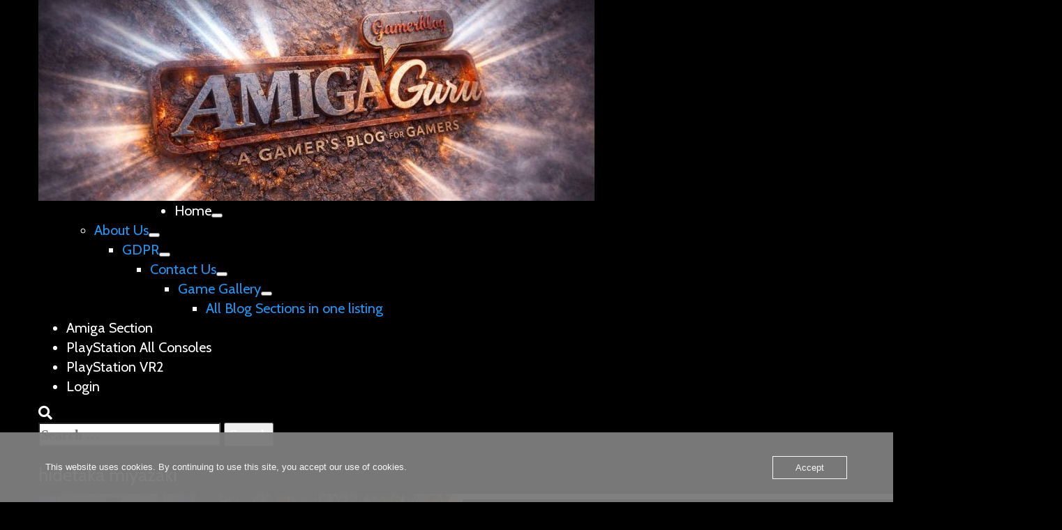

--- FILE ---
content_type: text/html; charset=UTF-8
request_url: https://blog.amigaguru.com/tag/hidetaka-miyazaki/
body_size: 23204
content:
<!doctype html>
<html lang="en-GB">

<head>
  <meta charset="UTF-8">
  <meta name="viewport" content="width=device-width, initial-scale=1">
  <link rel="profile" href="https://gmpg.org/xfn/11">
  <meta name='robots' content='index, follow, max-image-preview:large, max-snippet:-1, max-video-preview:-1' />
<link rel='preload' href='https://fonts.googleapis.com/css?family=PT%2BSans%3A400%2C700%7CCabin%3A400%2C700&#038;subset=latin&#038;display=swap' as='style' onload="this.onload=null;this.rel='stylesheet'" type='text/css' media='all' crossorigin='anonymous'>
<!-- Jetpack Site Verification Tags -->
<meta name="google-site-verification" content="zrGIOFA0XRVOZOT-N3MTZALbvnTv84E9Dc4-ZE4JzP4" />

	<!-- This site is optimized with the Yoast SEO plugin v26.8 - https://yoast.com/product/yoast-seo-wordpress/ -->
	<title>hidetaka miyazaki Archives - AmigaGuru&#039;s GamerBlog</title>
	<link rel="canonical" href="https://blog.amigaguru.com/tag/hidetaka-miyazaki/" />
	<meta property="og:locale" content="en_GB" />
	<meta property="og:type" content="article" />
	<meta property="og:title" content="hidetaka miyazaki Archives - AmigaGuru&#039;s GamerBlog" />
	<meta property="og:url" content="https://blog.amigaguru.com/tag/hidetaka-miyazaki/" />
	<meta property="og:site_name" content="AmigaGuru&#039;s GamerBlog" />
	<meta property="og:image" content="https://usercontent.one/wp/blog.amigaguru.com/wp-content/uploads/2022/01/cropped-Logo_Amiga_guru1080-e1495365664687-1.png?media=1769792937" />
	<meta property="og:image:width" content="1200" />
	<meta property="og:image:height" content="394" />
	<meta property="og:image:type" content="image/png" />
	<meta name="twitter:card" content="summary_large_image" />
	<meta name="twitter:site" content="@AmigaGuruBlog" />
	<script type="application/ld+json" class="yoast-schema-graph">{"@context":"https://schema.org","@graph":[{"@type":"CollectionPage","@id":"https://blog.amigaguru.com/tag/hidetaka-miyazaki/","url":"https://blog.amigaguru.com/tag/hidetaka-miyazaki/","name":"hidetaka miyazaki Archives - AmigaGuru&#039;s GamerBlog","isPartOf":{"@id":"https://blog.amigaguru.com/#website"},"primaryImageOfPage":{"@id":"https://blog.amigaguru.com/tag/hidetaka-miyazaki/#primaryimage"},"image":{"@id":"https://blog.amigaguru.com/tag/hidetaka-miyazaki/#primaryimage"},"thumbnailUrl":"https://blog.amigaguru.com/wp-content/uploads/2019/10/tokyo-game-show.jpg","breadcrumb":{"@id":"https://blog.amigaguru.com/tag/hidetaka-miyazaki/#breadcrumb"},"inLanguage":"en-GB"},{"@type":"ImageObject","inLanguage":"en-GB","@id":"https://blog.amigaguru.com/tag/hidetaka-miyazaki/#primaryimage","url":"https://blog.amigaguru.com/wp-content/uploads/2019/10/tokyo-game-show.jpg","contentUrl":"https://blog.amigaguru.com/wp-content/uploads/2019/10/tokyo-game-show.jpg","width":1280,"height":720},{"@type":"BreadcrumbList","@id":"https://blog.amigaguru.com/tag/hidetaka-miyazaki/#breadcrumb","itemListElement":[{"@type":"ListItem","position":1,"name":"Home","item":"https://blog.amigaguru.com/"},{"@type":"ListItem","position":2,"name":"hidetaka miyazaki"}]},{"@type":"WebSite","@id":"https://blog.amigaguru.com/#website","url":"https://blog.amigaguru.com/","name":"AmigaGuru's GamerBlog","description":"Amiga Games","alternateName":"AmigaGuru","potentialAction":[{"@type":"SearchAction","target":{"@type":"EntryPoint","urlTemplate":"https://blog.amigaguru.com/?s={search_term_string}"},"query-input":{"@type":"PropertyValueSpecification","valueRequired":true,"valueName":"search_term_string"}}],"inLanguage":"en-GB"}]}</script>
	<!-- / Yoast SEO plugin. -->


<link rel='dns-prefetch' href='//stats.wp.com' />
<link rel='dns-prefetch' href='//fonts.googleapis.com' />
<link rel='preconnect' href='https://fonts.googleapis.com' />
<link rel='preconnect' href='https://fonts.gstatic.com' />
<link rel="alternate" type="application/rss+xml" title="AmigaGuru&#039;s GamerBlog &raquo; Feed" href="https://blog.amigaguru.com/feed/" />
<link rel="alternate" type="application/rss+xml" title="AmigaGuru&#039;s GamerBlog &raquo; Comments Feed" href="https://blog.amigaguru.com/comments/feed/" />
<script type="text/javascript" id="wpp-js" src="https://usercontent.one/wp/blog.amigaguru.com/wp-content/plugins/wordpress-popular-posts/assets/js/wpp.min.js?ver=7.3.6&media=1769792937" data-sampling="0" data-sampling-rate="100" data-api-url="https://blog.amigaguru.com/wp-json/wordpress-popular-posts" data-post-id="0" data-token="423a70ef4e" data-lang="0" data-debug="0"></script>
<link rel="alternate" type="application/rss+xml" title="AmigaGuru&#039;s GamerBlog &raquo; hidetaka miyazaki Tag Feed" href="https://blog.amigaguru.com/tag/hidetaka-miyazaki/feed/" />
<style id='wp-img-auto-sizes-contain-inline-css' type='text/css'>
img:is([sizes=auto i],[sizes^="auto," i]){contain-intrinsic-size:3000px 1500px}
/*# sourceURL=wp-img-auto-sizes-contain-inline-css */
</style>
<link rel='stylesheet' id='magic-content-box-blocks-fontawesome-front-css' href='https://usercontent.one/wp/blog.amigaguru.com/wp-content/plugins/magic-content-box-lite/src/assets/fontawesome/css/all.css?media=1769792937?ver=1765499738' type='text/css' media='all' />
<link rel='stylesheet' id='magic-content-box-frontend-block-style-css-css' href='https://usercontent.one/wp/blog.amigaguru.com/wp-content/plugins/magic-content-box-lite/dist/blocks.style.build.css?media=1769792937?ver=627c7d0d4dd2f7fa6a3b58f45bdfac5e' type='text/css' media='all' />
<style id='wp-emoji-styles-inline-css' type='text/css'>

	img.wp-smiley, img.emoji {
		display: inline !important;
		border: none !important;
		box-shadow: none !important;
		height: 1em !important;
		width: 1em !important;
		margin: 0 0.07em !important;
		vertical-align: -0.1em !important;
		background: none !important;
		padding: 0 !important;
	}
/*# sourceURL=wp-emoji-styles-inline-css */
</style>
<style id='wp-block-library-inline-css' type='text/css'>
:root{--wp-block-synced-color:#7a00df;--wp-block-synced-color--rgb:122,0,223;--wp-bound-block-color:var(--wp-block-synced-color);--wp-editor-canvas-background:#ddd;--wp-admin-theme-color:#007cba;--wp-admin-theme-color--rgb:0,124,186;--wp-admin-theme-color-darker-10:#006ba1;--wp-admin-theme-color-darker-10--rgb:0,107,160.5;--wp-admin-theme-color-darker-20:#005a87;--wp-admin-theme-color-darker-20--rgb:0,90,135;--wp-admin-border-width-focus:2px}@media (min-resolution:192dpi){:root{--wp-admin-border-width-focus:1.5px}}.wp-element-button{cursor:pointer}:root .has-very-light-gray-background-color{background-color:#eee}:root .has-very-dark-gray-background-color{background-color:#313131}:root .has-very-light-gray-color{color:#eee}:root .has-very-dark-gray-color{color:#313131}:root .has-vivid-green-cyan-to-vivid-cyan-blue-gradient-background{background:linear-gradient(135deg,#00d084,#0693e3)}:root .has-purple-crush-gradient-background{background:linear-gradient(135deg,#34e2e4,#4721fb 50%,#ab1dfe)}:root .has-hazy-dawn-gradient-background{background:linear-gradient(135deg,#faaca8,#dad0ec)}:root .has-subdued-olive-gradient-background{background:linear-gradient(135deg,#fafae1,#67a671)}:root .has-atomic-cream-gradient-background{background:linear-gradient(135deg,#fdd79a,#004a59)}:root .has-nightshade-gradient-background{background:linear-gradient(135deg,#330968,#31cdcf)}:root .has-midnight-gradient-background{background:linear-gradient(135deg,#020381,#2874fc)}:root{--wp--preset--font-size--normal:16px;--wp--preset--font-size--huge:42px}.has-regular-font-size{font-size:1em}.has-larger-font-size{font-size:2.625em}.has-normal-font-size{font-size:var(--wp--preset--font-size--normal)}.has-huge-font-size{font-size:var(--wp--preset--font-size--huge)}.has-text-align-center{text-align:center}.has-text-align-left{text-align:left}.has-text-align-right{text-align:right}.has-fit-text{white-space:nowrap!important}#end-resizable-editor-section{display:none}.aligncenter{clear:both}.items-justified-left{justify-content:flex-start}.items-justified-center{justify-content:center}.items-justified-right{justify-content:flex-end}.items-justified-space-between{justify-content:space-between}.screen-reader-text{border:0;clip-path:inset(50%);height:1px;margin:-1px;overflow:hidden;padding:0;position:absolute;width:1px;word-wrap:normal!important}.screen-reader-text:focus{background-color:#ddd;clip-path:none;color:#444;display:block;font-size:1em;height:auto;left:5px;line-height:normal;padding:15px 23px 14px;text-decoration:none;top:5px;width:auto;z-index:100000}html :where(.has-border-color){border-style:solid}html :where([style*=border-top-color]){border-top-style:solid}html :where([style*=border-right-color]){border-right-style:solid}html :where([style*=border-bottom-color]){border-bottom-style:solid}html :where([style*=border-left-color]){border-left-style:solid}html :where([style*=border-width]){border-style:solid}html :where([style*=border-top-width]){border-top-style:solid}html :where([style*=border-right-width]){border-right-style:solid}html :where([style*=border-bottom-width]){border-bottom-style:solid}html :where([style*=border-left-width]){border-left-style:solid}html :where(img[class*=wp-image-]){height:auto;max-width:100%}:where(figure){margin:0 0 1em}html :where(.is-position-sticky){--wp-admin--admin-bar--position-offset:var(--wp-admin--admin-bar--height,0px)}@media screen and (max-width:600px){html :where(.is-position-sticky){--wp-admin--admin-bar--position-offset:0px}}

/*# sourceURL=wp-block-library-inline-css */
</style><style id='global-styles-inline-css' type='text/css'>
:root{--wp--preset--aspect-ratio--square: 1;--wp--preset--aspect-ratio--4-3: 4/3;--wp--preset--aspect-ratio--3-4: 3/4;--wp--preset--aspect-ratio--3-2: 3/2;--wp--preset--aspect-ratio--2-3: 2/3;--wp--preset--aspect-ratio--16-9: 16/9;--wp--preset--aspect-ratio--9-16: 9/16;--wp--preset--color--black: #000000;--wp--preset--color--cyan-bluish-gray: #abb8c3;--wp--preset--color--white: #ffffff;--wp--preset--color--pale-pink: #f78da7;--wp--preset--color--vivid-red: #cf2e2e;--wp--preset--color--luminous-vivid-orange: #ff6900;--wp--preset--color--luminous-vivid-amber: #fcb900;--wp--preset--color--light-green-cyan: #7bdcb5;--wp--preset--color--vivid-green-cyan: #00d084;--wp--preset--color--pale-cyan-blue: #8ed1fc;--wp--preset--color--vivid-cyan-blue: #0693e3;--wp--preset--color--vivid-purple: #9b51e0;--wp--preset--gradient--vivid-cyan-blue-to-vivid-purple: linear-gradient(135deg,rgb(6,147,227) 0%,rgb(155,81,224) 100%);--wp--preset--gradient--light-green-cyan-to-vivid-green-cyan: linear-gradient(135deg,rgb(122,220,180) 0%,rgb(0,208,130) 100%);--wp--preset--gradient--luminous-vivid-amber-to-luminous-vivid-orange: linear-gradient(135deg,rgb(252,185,0) 0%,rgb(255,105,0) 100%);--wp--preset--gradient--luminous-vivid-orange-to-vivid-red: linear-gradient(135deg,rgb(255,105,0) 0%,rgb(207,46,46) 100%);--wp--preset--gradient--very-light-gray-to-cyan-bluish-gray: linear-gradient(135deg,rgb(238,238,238) 0%,rgb(169,184,195) 100%);--wp--preset--gradient--cool-to-warm-spectrum: linear-gradient(135deg,rgb(74,234,220) 0%,rgb(151,120,209) 20%,rgb(207,42,186) 40%,rgb(238,44,130) 60%,rgb(251,105,98) 80%,rgb(254,248,76) 100%);--wp--preset--gradient--blush-light-purple: linear-gradient(135deg,rgb(255,206,236) 0%,rgb(152,150,240) 100%);--wp--preset--gradient--blush-bordeaux: linear-gradient(135deg,rgb(254,205,165) 0%,rgb(254,45,45) 50%,rgb(107,0,62) 100%);--wp--preset--gradient--luminous-dusk: linear-gradient(135deg,rgb(255,203,112) 0%,rgb(199,81,192) 50%,rgb(65,88,208) 100%);--wp--preset--gradient--pale-ocean: linear-gradient(135deg,rgb(255,245,203) 0%,rgb(182,227,212) 50%,rgb(51,167,181) 100%);--wp--preset--gradient--electric-grass: linear-gradient(135deg,rgb(202,248,128) 0%,rgb(113,206,126) 100%);--wp--preset--gradient--midnight: linear-gradient(135deg,rgb(2,3,129) 0%,rgb(40,116,252) 100%);--wp--preset--font-size--small: 13px;--wp--preset--font-size--medium: 20px;--wp--preset--font-size--large: 36px;--wp--preset--font-size--x-large: 42px;--wp--preset--spacing--20: 0.44rem;--wp--preset--spacing--30: 0.67rem;--wp--preset--spacing--40: 1rem;--wp--preset--spacing--50: 1.5rem;--wp--preset--spacing--60: 2.25rem;--wp--preset--spacing--70: 3.38rem;--wp--preset--spacing--80: 5.06rem;--wp--preset--shadow--natural: 6px 6px 9px rgba(0, 0, 0, 0.2);--wp--preset--shadow--deep: 12px 12px 50px rgba(0, 0, 0, 0.4);--wp--preset--shadow--sharp: 6px 6px 0px rgba(0, 0, 0, 0.2);--wp--preset--shadow--outlined: 6px 6px 0px -3px rgb(255, 255, 255), 6px 6px rgb(0, 0, 0);--wp--preset--shadow--crisp: 6px 6px 0px rgb(0, 0, 0);}:root { --wp--style--global--content-size: 800px;--wp--style--global--wide-size: 1200px; }:where(body) { margin: 0; }.wp-site-blocks > .alignleft { float: left; margin-right: 2em; }.wp-site-blocks > .alignright { float: right; margin-left: 2em; }.wp-site-blocks > .aligncenter { justify-content: center; margin-left: auto; margin-right: auto; }:where(.wp-site-blocks) > * { margin-block-start: 24px; margin-block-end: 0; }:where(.wp-site-blocks) > :first-child { margin-block-start: 0; }:where(.wp-site-blocks) > :last-child { margin-block-end: 0; }:root { --wp--style--block-gap: 24px; }:root :where(.is-layout-flow) > :first-child{margin-block-start: 0;}:root :where(.is-layout-flow) > :last-child{margin-block-end: 0;}:root :where(.is-layout-flow) > *{margin-block-start: 24px;margin-block-end: 0;}:root :where(.is-layout-constrained) > :first-child{margin-block-start: 0;}:root :where(.is-layout-constrained) > :last-child{margin-block-end: 0;}:root :where(.is-layout-constrained) > *{margin-block-start: 24px;margin-block-end: 0;}:root :where(.is-layout-flex){gap: 24px;}:root :where(.is-layout-grid){gap: 24px;}.is-layout-flow > .alignleft{float: left;margin-inline-start: 0;margin-inline-end: 2em;}.is-layout-flow > .alignright{float: right;margin-inline-start: 2em;margin-inline-end: 0;}.is-layout-flow > .aligncenter{margin-left: auto !important;margin-right: auto !important;}.is-layout-constrained > .alignleft{float: left;margin-inline-start: 0;margin-inline-end: 2em;}.is-layout-constrained > .alignright{float: right;margin-inline-start: 2em;margin-inline-end: 0;}.is-layout-constrained > .aligncenter{margin-left: auto !important;margin-right: auto !important;}.is-layout-constrained > :where(:not(.alignleft):not(.alignright):not(.alignfull)){max-width: var(--wp--style--global--content-size);margin-left: auto !important;margin-right: auto !important;}.is-layout-constrained > .alignwide{max-width: var(--wp--style--global--wide-size);}body .is-layout-flex{display: flex;}.is-layout-flex{flex-wrap: wrap;align-items: center;}.is-layout-flex > :is(*, div){margin: 0;}body .is-layout-grid{display: grid;}.is-layout-grid > :is(*, div){margin: 0;}body{padding-top: 0px;padding-right: 0px;padding-bottom: 0px;padding-left: 0px;}a:where(:not(.wp-element-button)){text-decoration: none;}:root :where(.wp-element-button, .wp-block-button__link){background-color: #32373c;border-width: 0;color: #fff;font-family: inherit;font-size: inherit;font-style: inherit;font-weight: inherit;letter-spacing: inherit;line-height: inherit;padding-top: calc(0.667em + 2px);padding-right: calc(1.333em + 2px);padding-bottom: calc(0.667em + 2px);padding-left: calc(1.333em + 2px);text-decoration: none;text-transform: inherit;}.has-black-color{color: var(--wp--preset--color--black) !important;}.has-cyan-bluish-gray-color{color: var(--wp--preset--color--cyan-bluish-gray) !important;}.has-white-color{color: var(--wp--preset--color--white) !important;}.has-pale-pink-color{color: var(--wp--preset--color--pale-pink) !important;}.has-vivid-red-color{color: var(--wp--preset--color--vivid-red) !important;}.has-luminous-vivid-orange-color{color: var(--wp--preset--color--luminous-vivid-orange) !important;}.has-luminous-vivid-amber-color{color: var(--wp--preset--color--luminous-vivid-amber) !important;}.has-light-green-cyan-color{color: var(--wp--preset--color--light-green-cyan) !important;}.has-vivid-green-cyan-color{color: var(--wp--preset--color--vivid-green-cyan) !important;}.has-pale-cyan-blue-color{color: var(--wp--preset--color--pale-cyan-blue) !important;}.has-vivid-cyan-blue-color{color: var(--wp--preset--color--vivid-cyan-blue) !important;}.has-vivid-purple-color{color: var(--wp--preset--color--vivid-purple) !important;}.has-black-background-color{background-color: var(--wp--preset--color--black) !important;}.has-cyan-bluish-gray-background-color{background-color: var(--wp--preset--color--cyan-bluish-gray) !important;}.has-white-background-color{background-color: var(--wp--preset--color--white) !important;}.has-pale-pink-background-color{background-color: var(--wp--preset--color--pale-pink) !important;}.has-vivid-red-background-color{background-color: var(--wp--preset--color--vivid-red) !important;}.has-luminous-vivid-orange-background-color{background-color: var(--wp--preset--color--luminous-vivid-orange) !important;}.has-luminous-vivid-amber-background-color{background-color: var(--wp--preset--color--luminous-vivid-amber) !important;}.has-light-green-cyan-background-color{background-color: var(--wp--preset--color--light-green-cyan) !important;}.has-vivid-green-cyan-background-color{background-color: var(--wp--preset--color--vivid-green-cyan) !important;}.has-pale-cyan-blue-background-color{background-color: var(--wp--preset--color--pale-cyan-blue) !important;}.has-vivid-cyan-blue-background-color{background-color: var(--wp--preset--color--vivid-cyan-blue) !important;}.has-vivid-purple-background-color{background-color: var(--wp--preset--color--vivid-purple) !important;}.has-black-border-color{border-color: var(--wp--preset--color--black) !important;}.has-cyan-bluish-gray-border-color{border-color: var(--wp--preset--color--cyan-bluish-gray) !important;}.has-white-border-color{border-color: var(--wp--preset--color--white) !important;}.has-pale-pink-border-color{border-color: var(--wp--preset--color--pale-pink) !important;}.has-vivid-red-border-color{border-color: var(--wp--preset--color--vivid-red) !important;}.has-luminous-vivid-orange-border-color{border-color: var(--wp--preset--color--luminous-vivid-orange) !important;}.has-luminous-vivid-amber-border-color{border-color: var(--wp--preset--color--luminous-vivid-amber) !important;}.has-light-green-cyan-border-color{border-color: var(--wp--preset--color--light-green-cyan) !important;}.has-vivid-green-cyan-border-color{border-color: var(--wp--preset--color--vivid-green-cyan) !important;}.has-pale-cyan-blue-border-color{border-color: var(--wp--preset--color--pale-cyan-blue) !important;}.has-vivid-cyan-blue-border-color{border-color: var(--wp--preset--color--vivid-cyan-blue) !important;}.has-vivid-purple-border-color{border-color: var(--wp--preset--color--vivid-purple) !important;}.has-vivid-cyan-blue-to-vivid-purple-gradient-background{background: var(--wp--preset--gradient--vivid-cyan-blue-to-vivid-purple) !important;}.has-light-green-cyan-to-vivid-green-cyan-gradient-background{background: var(--wp--preset--gradient--light-green-cyan-to-vivid-green-cyan) !important;}.has-luminous-vivid-amber-to-luminous-vivid-orange-gradient-background{background: var(--wp--preset--gradient--luminous-vivid-amber-to-luminous-vivid-orange) !important;}.has-luminous-vivid-orange-to-vivid-red-gradient-background{background: var(--wp--preset--gradient--luminous-vivid-orange-to-vivid-red) !important;}.has-very-light-gray-to-cyan-bluish-gray-gradient-background{background: var(--wp--preset--gradient--very-light-gray-to-cyan-bluish-gray) !important;}.has-cool-to-warm-spectrum-gradient-background{background: var(--wp--preset--gradient--cool-to-warm-spectrum) !important;}.has-blush-light-purple-gradient-background{background: var(--wp--preset--gradient--blush-light-purple) !important;}.has-blush-bordeaux-gradient-background{background: var(--wp--preset--gradient--blush-bordeaux) !important;}.has-luminous-dusk-gradient-background{background: var(--wp--preset--gradient--luminous-dusk) !important;}.has-pale-ocean-gradient-background{background: var(--wp--preset--gradient--pale-ocean) !important;}.has-electric-grass-gradient-background{background: var(--wp--preset--gradient--electric-grass) !important;}.has-midnight-gradient-background{background: var(--wp--preset--gradient--midnight) !important;}.has-small-font-size{font-size: var(--wp--preset--font-size--small) !important;}.has-medium-font-size{font-size: var(--wp--preset--font-size--medium) !important;}.has-large-font-size{font-size: var(--wp--preset--font-size--large) !important;}.has-x-large-font-size{font-size: var(--wp--preset--font-size--x-large) !important;}
/*# sourceURL=global-styles-inline-css */
</style>

<link rel='stylesheet' id='easy-facebook-likebox-custom-fonts-css' href='https://usercontent.one/wp/blog.amigaguru.com/wp-content/plugins/easy-facebook-likebox-premium/frontend/assets/css/esf-custom-fonts.css?media=1769792937?ver=627c7d0d4dd2f7fa6a3b58f45bdfac5e' type='text/css' media='all' />
<link rel='stylesheet' id='jquery.fancybox.min-css' href='https://usercontent.one/wp/blog.amigaguru.com/wp-content/plugins/easy-facebook-likebox-premium/frontend/assets/css/jquery.fancybox.min.css?media=1769792937?ver=627c7d0d4dd2f7fa6a3b58f45bdfac5e' type='text/css' media='all' />
<link rel='stylesheet' id='owl.carousel.min-css' href='https://usercontent.one/wp/blog.amigaguru.com/wp-content/plugins/easy-facebook-likebox-premium/frontend/assets/css/owl.carousel.min.css?ver=6.7.2&media=1769792937' type='text/css' media='all' />
<link rel='stylesheet' id='owl.theme.default-css' href='https://usercontent.one/wp/blog.amigaguru.com/wp-content/plugins/easy-facebook-likebox-premium/frontend/assets/css/owl.theme.default.min.css?ver=6.7.2&media=1769792937' type='text/css' media='all' />
<link rel='stylesheet' id='easy-facebook-likebox-frontend-css' href='https://usercontent.one/wp/blog.amigaguru.com/wp-content/plugins/easy-facebook-likebox-premium/facebook/frontend/assets/css/easy-facebook-likebox-frontend.css?ver=6.7.2&media=1769792937' type='text/css' media='all' />
<link rel='stylesheet' id='easy-facebook-likebox-customizer-style-css' href='https://blog.amigaguru.com/wp-admin/admin-ajax.php?action=easy-facebook-likebox-customizer-style&#038;ver=6.7.2' type='text/css' media='all' />
<link rel='stylesheet' id='oc_cb_css_fr-css' href='https://usercontent.one/wp/blog.amigaguru.com/wp-content/plugins/onecom-themes-plugins/assets/min-css/cookie-banner-frontend.min.css?ver=5.0.4&media=1769792937' type='text/css' media='all' />
<link rel='stylesheet' id='sfmsb-style-css' href='https://usercontent.one/wp/blog.amigaguru.com/wp-content/plugins/simple-follow-me-social-buttons-widget/assets/css/style.css?ver=3.3.3&media=1769792937' type='text/css' media='all' />
<link rel='stylesheet' id='sfmsb-icons-css' href='https://usercontent.one/wp/blog.amigaguru.com/wp-content/plugins/simple-follow-me-social-buttons-widget/assets/css/icons.css?ver=3.3.3&media=1769792937' type='text/css' media='all' />
<link rel='stylesheet' id='spacexchimp_p005-bootstrap-tooltip-css-css' href='https://usercontent.one/wp/blog.amigaguru.com/wp-content/plugins/social-media-buttons-toolbar/inc/lib/bootstrap-tooltip/bootstrap-tooltip.css?ver=5.0&media=1769792937' type='text/css' media='all' />
<link rel='stylesheet' id='spacexchimp_p005-frontend-css-css' href='https://usercontent.one/wp/blog.amigaguru.com/wp-content/plugins/social-media-buttons-toolbar/inc/css/frontend.css?ver=5.0&media=1769792937' type='text/css' media='all' />
<style id='spacexchimp_p005-frontend-css-inline-css' type='text/css'>

                    .sxc-follow-buttons {
                        text-align: center !important;
                    }
                    .sxc-follow-buttons .sxc-follow-button,
                    .sxc-follow-buttons .sxc-follow-button a,
                    .sxc-follow-buttons .sxc-follow-button a img {
                        width: 48px !important;
                        height: 48px !important;
                    }
                    .sxc-follow-buttons .sxc-follow-button {
                        margin: 5px !important;
                    }
                  
/*# sourceURL=spacexchimp_p005-frontend-css-inline-css */
</style>
<link rel='stylesheet' id='wpos-slick-style-css' href='https://usercontent.one/wp/blog.amigaguru.com/wp-content/plugins/wp-trending-post-slider-and-widget/assets/css/slick.css?ver=1.8.6&media=1769792937' type='text/css' media='all' />
<link rel='stylesheet' id='wtpsw-public-style-css' href='https://usercontent.one/wp/blog.amigaguru.com/wp-content/plugins/wp-trending-post-slider-and-widget/assets/css/wtpsw-public.css?ver=1.8.6&media=1769792937' type='text/css' media='all' />
<link rel='stylesheet' id='wordpress-popular-posts-css-css' href='https://usercontent.one/wp/blog.amigaguru.com/wp-content/plugins/wordpress-popular-posts/assets/css/wpp.css?ver=7.3.6&media=1769792937' type='text/css' media='all' />
<link rel='stylesheet' id='covernews-pro-google-fonts-css' href='https://fonts.googleapis.com/css?family=PT%2BSans%3A400%2C700%7CCabin%3A400%2C700&#038;subset=latin&#038;display=swap' type='text/css' media='all' />
<link rel='stylesheet' id='esf-custom-fonts-css' href='https://usercontent.one/wp/blog.amigaguru.com/wp-content/plugins/easy-facebook-likebox-premium/frontend/assets/css/esf-custom-fonts.css?media=1769792937?ver=627c7d0d4dd2f7fa6a3b58f45bdfac5e' type='text/css' media='all' />
<link rel='stylesheet' id='esf-insta-frontend-css' href='https://usercontent.one/wp/blog.amigaguru.com/wp-content/plugins/easy-facebook-likebox-premium//instagram/frontend/assets/css/esf-insta-frontend.css?media=1769792937?ver=627c7d0d4dd2f7fa6a3b58f45bdfac5e' type='text/css' media='all' />
<link rel='stylesheet' id='esf-insta-customizer-style-css' href='https://blog.amigaguru.com/wp-admin/admin-ajax.php?action=esf-insta-customizer-style&#038;ver=6.9' type='text/css' media='all' />
<link rel='stylesheet' id='covernews-icons-css' href='https://usercontent.one/wp/blog.amigaguru.com/wp-content/themes/covernews-pro/assets/icons/style.css?media=1769792937?ver=627c7d0d4dd2f7fa6a3b58f45bdfac5e' type='text/css' media='all' />
<link rel='stylesheet' id='bootstrap-css' href='https://usercontent.one/wp/blog.amigaguru.com/wp-content/themes/covernews-pro/assets/bootstrap/css/bootstrap.min.css?media=1769792937?ver=627c7d0d4dd2f7fa6a3b58f45bdfac5e' type='text/css' media='all' />
<link rel='stylesheet' id='magnific-popup-css' href='https://usercontent.one/wp/blog.amigaguru.com/wp-content/themes/covernews-pro/assets/magnific-popup/magnific-popup.css?media=1769792937?ver=627c7d0d4dd2f7fa6a3b58f45bdfac5e' type='text/css' media='all' />
<link rel='stylesheet' id='covernews-style-css' href='https://usercontent.one/wp/blog.amigaguru.com/wp-content/themes/covernews-pro/style.css?ver=7.0.3&media=1769792937' type='text/css' media='all' />
<style id='covernews-style-inline-css' type='text/css'>
body .top-masthead{background:#000000;} body .top-masthead .offcanvas-menu span,body.dark .top-masthead .search-icon,body .top-masthead .search-icon,body .top-masthead,body .top-masthead .navigation-container ul.menu-desktop > li > a,body .top-masthead .main-navigation ul.menu-desktop > li > a > button,body .top-masthead .top-navigation a:hover,body .top-masthead .top-navigation a{color:#9e9e9e;} body .top-masthead .search-overlay.reveal-search .search-icon i.covernews-icon-search:before,body .top-masthead .search-overlay.reveal-search .search-icon i.covernews-icon-search:after,body .top-masthead .offcanvas-menu span,body .top-masthead .ham,body .top-masthead .ham:before,body .top-masthead .ham:after{background-color:#9e9e9e;} body .primary-color{background-color:#2a2a2a;} body.default .wp-block-page-list li a,body.default .wp-block-latest-posts li a,body.default .wp-block-archives li a,body.default .widget_recent_comments li,body.default .widget_pages li a,body.default .widget_archive li a,body.default .widget_meta li a,body.default .widget_nav_menu li a,body.default .widget_recent_entries li a,.wp-block-calendar table caption,.wp-block-calendar table tbody,.comments-area .comment-author a,.comment .comment-reply-link,.comments-area .reply a.comment-reply-link,.comment-meta a,.comment-meta a:visited,.wp-block-categories li a,.widget_categories li a,body.default .wp-block-latest-comments li a,.wp-block-tag-cloud a,.wp-block-tag-cloud a:visited,.tagcloud a,.tagcloud a:visited,.logged-in-as a,.logged-in-as a:visited,body.default .hentry .entry-header-details .post-excerpt a.aft-readmore,body.default .post-description .aft-readmore-wrapper a.aft-readmore,body.default .entry-content > [class*="wp-block-"] .wp-block-post-title a:not([class]),body.default .entry-content > [class*="wp-block-"] .wp-block-categories-list.wp-block-categories a:not([class]),.woocommerce ul.cart_list li a,.woocommerce ul.product_list_widget li a,body.default.aft-main-banner-slider-grid-2 .slider-with-2-editors-picks .categorized-story span.author-links i,body.default.aft-main-banner-slider-grid-2 .slider-with-2-editors-picks .categorized-story span.author-links a,body.default.aft-main-banner-slider-full .main-slider.aft-banner-slider .slider-figcaption span.author-links i,body.default.aft-main-banner-slider-full .main-slider.aft-banner-slider .slider-figcaption span.author-links a,body.default .recentcomments a,body.default a.page-numbers,body.default .wp-post-author-meta a,body.default .entry-meta .tags-links a,body.default .em-breadcrumbs ul li a,body.default span.author-links a,body.default .comments-area .comment-form label,body{color:#2a2a2a;} .wp-block-tag-cloud.is-style-outline a,.tagcloud a{border-color:#2a2a2a;} .woocommerce #content input.button,.woocommerce #respond input#submit,.woocommerce a.button,.woocommerce a.button:hover,.woocommerce button.button,.woocommerce input.button,.woocommerce-page #content input.button,.woocommerce-page #respond input#submit,.woocommerce-page a.button,.woocommerce-page button.button,.woocommerce-page input.button,.woocommerce nav.woocommerce-pagination ul li a:focus,.woocommerce nav.woocommerce-pagination ul li a:hover,.woocommerce nav.woocommerce-pagination ul li span.current,.woocommerce #content input.button.alt:hover,.woocommerce #respond input#submit.alt:hover,.woocommerce a.button.alt:hover,.woocommerce button.button.alt:hover,.woocommerce input.button.alt:hover,.woocommerce-page #content input.button.alt:hover,.woocommerce-page #respond input#submit.alt:hover,.woocommerce-page a.button.alt:hover,.woocommerce-page button.button.alt:hover,.woocommerce-page input.button.alt:hover,.woocommerce #respond input#submit.alt,.woocommerce a.button.alt,.woocommerce button.button.alt,.woocommerce input.button.alt,.woocommerce #review_form #respond .form-submit input#submit:hover,.wc-block-checkout .wp-block-button__link,:root .wc-block-featured-product__link :where(.wp-element-button,.wp-block-button__link),:root .wc-block-featured-category__link :where(.wp-element-button,.wp-block-button__link),.woocommerce-notices-wrapper .button,.wc-block-grid .wp-block-button__link,.wp-block-button.wc-block-components-product-button .wp-block-button__link,.wc-block-grid__product-add-to-cart.wp-block-button .wp-block-button__link,body a.sidr-class-sidr-button-close,#infinite-handle span,.wp-block-search__button,body .wc-block-components-button,body .wc-block-components-button:hover,body .secondary-color,body nav.main-navigation,body button,body input[type="button"],body input[type="reset"],body input[type="submit"],body .site-content .search-form .search-submit,body .site-footer .search-form .search-submit,body .em-post-format i,.widget-title span::before,.em-reated-posts .related-title::before,.wp-block-group .wp-block-search__label::before,.wp-block-group .wp-block-heading::before,.widget_block .wp-block-search__label::before,.widget_block .wp-block-heading::before,body span.header-after:after,body #secondary .widget-title span:after,body .af-tabs.nav-tabs > li > a.active:after,body .af-tabs.nav-tabs > li > a:hover:after,body .exclusive-posts .exclusive-now,body span.trending-no,body .wp-block-tag-cloud.is-style-outline a:hover,body .tagcloud a:hover{background:#ff6666;} body.dark.aft-main-banner-slider-grid-2 .slider-with-2-editors-picks .categorized-story .grid-item-metadata .posts-author a:hover,body.dark.aft-main-banner-slider-grid-2 .slider-with-2-editors-picks .categorized-story span.item-metadata.posts-date a:hover,body.default.aft-main-banner-slider-grid-2 .slider-with-2-editors-picks .categorized-story span.author-links a:hover i,body.default.aft-main-banner-slider-grid-2 .slider-with-2-editors-picks .categorized-story span.author-links a:hover,body.dark.aft-main-banner-slider-full .main-slider.aft-banner-slider .slider-figcaption .slide-title a:hover,body.default.aft-main-banner-slider-full .main-slider.aft-banner-slider .slider-figcaption .slide-title a:hover,body.dark.aft-main-banner-slider-grid-2 .slider-with-2-editors-picks .spotlight-post .title-heading .article-title-2 a:hover,body.default.aft-main-banner-slider-grid-2 .slider-with-2-editors-picks .spotlight-post .title-heading .article-title-2 a:hover,body.dark .entry-content > [class*="wp-block-"] .wp-block-post-title a:not([class]):hover,body.default .entry-content > [class*="wp-block-"] .wp-block-post-title a:not([class]):hover,body.dark .entry-content > [class*="wp-block-"] .taxonomy-category a:not([class]),body.default .entry-content > [class*="wp-block-"] .taxonomy-category a:not([class]),body.default .entry-content > [class*="wp-block-"] .wp-block-categories-list.wp-block-categories a:not([class]):hover,body.dark .latest-posts-full .header-details-wrapper .entry-title a:hover,body.dark .entry-title a:hover,body.dark.archive article .entry-title a:hover,body.dark h3.article-title a:hover,body.dark h3.article-title.article-title-1 a:hover,body.dark .trending-posts-carousel h3.article-title a:hover,body.dark .exclusive-slides a:hover,body.dark .article-title.article-title-1 a:hover,body.dark .article-title a:hover,body.dark .wc-block-components-product-name:hover,#wp-calendar caption,#wp-calendar td#today,.wp-calendar-nav a,.entry-title a:hover,.comments-area .comment-author a:hover,.comment .comment-reply-link:hover,.comments-area .reply .comment-reply-link:hover,.comment-meta a:visited:hover,body.default.archive article .entry-title a:hover,body.default h3.article-title.article-title-1 a:hover,body.default .article-title.article-title-1 a:hover,body.default .article-title a:hover,body.default .wc-block-components-product-name:hover,.trending-posts-carousel h3.article-title a:hover,.exclusive-slides a:hover,.product_meta > span a:hover,.entry-content > [class*="wp-block-"] a.wc-block-grid__product-link:hover,body .entry-content ul.wc-block-product-categories-list a:not([class]):hover,body .entry-content > [class*="wp-block-"] .wc-block-review-list-item__product a:hover,.default .wp-block-latest-comments a:hover,.default .wp-block-page-list li a:hover,.default .wp-block-latest-posts li a:hover,.default .wp-block-archives li a:hover,.default .widget_recent_comments li a:hover,.default .widget_pages li a:hover,.default .widget_archive li a:hover,.default .widget_meta li a:hover,.default .widget_nav_menu li a:hover,.default .widget_recent_entries li a:hover,.item-metadata.posts-date a:hover,.hentry .header-details-wrapper .posts-author a:hover,.grid-item-metadata .posts-date a:hover,.grid-item-metadata .posts-author a:hover,.aft-full-title-first .author-links a:hover,body.default .aft-comment-count a:hover,body.default .aft-view-count a:hover,body.default.aft-main-banner-slider-full .main-slider .slider-figcaption .grid-item-metadata .author-links a:hover,body.dark.aft-main-banner-slider-full .main-slider .slider-figcaption .grid-item-metadata .author-links a:hover,body.default.aft-main-banner-slider-full .main-slider .slider-figcaption .grid-item-metadata .author-links a:hover i,body.dark.aft-main-banner-slider-full .main-slider .slider-figcaption .grid-item-metadata .author-links a:hover i,body .hentry .entry-header-details .post-excerpt a.aft-readmore:hover,body.dark .post-description .aft-readmore-wrapper a.aft-readmore:hover ,body.default .post-description .aft-readmore-wrapper a.aft-readmore:hover ,body.dark .item-metadata.posts-date a:hover,body.dark .hentry .header-details-wrapper .posts-author a:hover,body.dark .grid-item-metadata .posts-date a:hover,body.dark .grid-item-metadata .posts-author a:hover,body.dark .aft-full-title-first .author-links a:hover,body.dark .aft-comment-count a:hover,body.dark .aft-view-count a:hover,body a:hover,body a:focus,body a:active,body .figure-categories-2 .cat-links a{color:#ff6666;} body .sp-thumbnail-container.sp-selected-thumbnail:before,body #loader:after{border-left-color:#ff6666;} body.default .entry-header-details .post-excerpt p a,body.default .comment-content a,.widget_text a:not([class]),.entry-content > [class*="wp-block-"] a:not([class]),.entry-content > ul a:not([class]),.entry-content > ul a:not([class]):visited,.entry-content > ol a:not([class]),.entry-content > ol a:not([class]):visited,.entry-content > h1 a:not([class]),.entry-content > h1 a:not([class]):visited,.entry-content > h2 a:not([class]),.entry-content > h2 a:not([class]):visited,.entry-content > h3 a:not([class]),.entry-content > h3 a:not([class]):visited,.entry-content > h4 a:not([class]),.entry-content > h4 a:not([class]):visited,.entry-content > h5 a:not([class]),.entry-content > h5 a:not([class]):visited,.entry-content > h6 a:not([class]),.entry-content > h6 a:not([class]):visited,.entry-content > p a:not([class]),.entry-content > p a:not([class]):visited,a{color:#2196f3;} .af-tabs.nav-tabs > li.active > a,.af-tabs.nav-tabs > li:hover > a,.af-tabs.nav-tabs > li:focus > a{color:#2196f3;} a:visited{color:#2196f3;} body h1,body h2,body,body h3,body h4,body h5,body h6,body .entry-title a,body .wp-block-search__label,body #primary .widget-title,body .af-tabs.nav-tabs > li > a,body .af-tabs.nav-tabs > li.active > a,.af-tabs.nav-tabs > li:hover > a,.af-tabs.nav-tabs > li:focus > a{color:#ffffff;} body h1,body h2,body h3,body h4,body h5,body h6,body .af-tabs.nav-tabs>li>a,body .wp-block-search__label{line-height:1.3;} body nav span.topbar-date,body .header-layout-2 .site-header nav.main-navigation.aft-sticky-navigation .site-title a,body nav.main-navigation.aft-sticky-navigation span.af-mobile-site-title-wrap .site-title a,body nav.main-navigation .menu ul.menu-desktop > li > a > button,body nav.main-navigation .menu ul.menu-desktop > li > a .angle-down,body nav.main-navigation .menu ul.menu-desktop > li > a,body nav .search-icon,body nav .search-icon:visited,body nav .search-icon:hover,body nav .search-icon:focus,body nav .search-icon:active{color:#ffffff;} nav.main-navigation .search-overlay.reveal-search .search-icon i.covernews-icon-search:before,nav.main-navigation .search-overlay.reveal-search .search-icon i.covernews-icon-search:after,body nav .offcanvas-menu span,body .search-overlay.reveal-search .search-icon i.fa.fa-search:after,body .search-overlay.reveal-search .search-icon i.fa.fa-search:before,body .search-overlay.reveal-search .search-icon i.fa.search:after,body nav .ham,body nav .ham:before,body nav .ham:after,body nav.main-navigation .menu .menu-mobile li a button:before,body nav.main-navigation .menu .menu-mobile li a button:after,body .navigation-container nav.main-navigation ul>li>a:after{background-color:#ffffff;} @media only screen and (max-width:991px){nav .navigation-container ul li a:visited,nav .navigation-container ul li a{color:#ffffff;} nav.main-navigation .menu .menu-mobile li a button:before,nav.main-navigation .menu .menu-mobile li a button:after{background-color:#ffffff;} } body span.menu-description{background:#353535;} body span.menu-description{color:#ff6666;} body.default.aft-main-banner-slider-full .main-slider.aft-banner-slider .slider-figcaption .slide-title a,body.default.aft-main-banner-slider-grid-2 .slider-with-2-editors-picks .spotlight-post .title-heading .article-title-2 a,body .nav-previous a,body .nav-next a,body.default.archive article .entry-title a,body.default h3.article-title a,body.default h3.article-title.article-title-1 a,body .trending-posts-carousel h3.article-title a,body .exclusive-slides a{color:#404040;} body.dark .categorized-story .title-heading .article-title-2 a:visited:hover,body.dark .categorized-story .title-heading .article-title-2 a,body .categorized-story .title-heading .article-title-2 a:visited:hover,body .categorized-story .title-heading .article-title-2 a,body.dark .full-plus-list .spotlight-post:first-of-type figcaption h3 a:hover,body .full-plus-list .spotlight-post:first-of-type figcaption h3 a:hover,body.dark .slider-figcaption-1 .article-title a:visited:hover,body.dark .slider-figcaption-1 .article-title a:hover,.slider-figcaption-1 .article-title a:visited:hover,.slider-figcaption-1 .article-title a:hover,body.dark .site-footer .widget figcaption a,body.default .slider-figcaption-1 .slide-title a,body.dark .slider-figcaption-1 .slide-title a,body .categorized-story .title-heading .article-title-2 a,body .full-plus-list .spotlight-post:first-of-type figcaption h3 a{color:#ffffff;} body.default .slider-figcaption-1 .slide-title a:visited,body.dark .slider-figcaption-1 .slide-title a:visited,body .categorized-story .title-heading .article-title-2 a:visited,body.default .full-plus-list .spotlight-post:first-of-type figcaption h3 a:visited,body .full-plus-list .spotlight-post:first-of-type figcaption h3 a:visited{color:#ffffff;} body .figure-categories-bg .em-post-format:before{background:#efefef;} body span.trending-no,body .em-post-format{color:#efefef;} body,body button,body input,body select,body optgroup,body textarea{font-family:PT Sans;} body h1,body h2,body h3,body h4,body h5,body h6,.bs-exclusive-now,.blockspare-posts-block-post-category a,.blockspare-posts-block-post-grid-byline,body .wp-block-search__label,body .main-navigation a,body .font-family-1,body .site-description,body .trending-posts-line,body .exclusive-posts,body .widget-title,body .em-widget-subtitle,body .entry-meta .item-metadata,body .grid-item-metadata .item-metadata,body .grid-item-metadata span.item-metadata.posts-author,body .grid-item-metadata span.aft-comment-count,body .grid-item-metadata span.aft-view-count,body .af-navcontrols .slide-count,body .figure-categories .cat-links,body .nav-links a,body span.trending-no{font-family:Cabin;} .article-title,.site-branding .site-title,.main-navigation .menu ul li a,.slider-figcaption .slide-title{letter-spacing:0px;line-height:1.3;} <!-- category color starts--> body .figure-categories .cat-links a.category-color-1{background-color:#ff6666;} .aft-main-banner-slider-list-tabbed .af-main-banner-editors-picks .figure-categories .cat-links a.covernews-categories ,.aft-main-banner-slider-list .af-main-banner-editors-picks .figure-categories .cat-links a.covernews-categories ,body .tabbed-story .figure-categories .cat-links a.covernews-categories ,body .trending-story .figure-categories .cat-links a.covernews-categories.category-color-1,body .list .spotlight-post .figure-categories .cat-links a.covernews-categories.category-color-1,body .full-plus-list .spotlight-post .figure-categories .cat-links a.covernews-categories.category-color-1,body .covernews_tabbed_posts_widget .figure-categories .cat-links a.covernews-categories.category-color-1,body .trending-posts-vertical-carousel .figure-categories .cat-links a.covernews-categories.category-color-1{color:#ff6666;} body.aft-main-banner-slider-grid .trending-story .figure-categories .cat-links a.covernews-categories,body .full-plus-list .spotlight-post:first-of-type .figure-categories .cat-links a.covernews-categories.category-color-1,body .full-plus-list .spotlight-post:first-of-type .figure-categories .cat-links a.covernews-categories,body .figure-categories .cat-links a.covernews-categories{color:#ffffff;background-color:#ff6666;} body span.header-after.category-color-1:after{background:#ff6666;} body .figure-categories .cat-links a.category-color-2{background-color:#2a4051;} body .trending-story .figure-categories .cat-links a.covernews-categories.category-color-2,body .list .spotlight-post .figure-categories .cat-links a.covernews-categories.category-color-2,body .full-plus-list .spotlight-post .figure-categories .cat-links a.covernews-categories.category-color-2,body .covernews_tabbed_posts_widget .figure-categories .cat-links a.covernews-categories.category-color-2,body .trending-posts-vertical-carousel .figure-categories .cat-links a.covernews-categories.category-color-2{color:#2a4051;} body.aft-main-banner-slider-grid .trending-story .figure-categories .cat-links a.covernews-categories.category-color-2,body .full-plus-list .spotlight-post:first-of-type .figure-categories .cat-links a.covernews-categories.category-color-2{color:#ffffff;background-color:#2a4051;} body span.header-after.category-color-2:after{background:#2a4051;} body .figure-categories .cat-links a.category-color-3{background-color:#ff6666;} body .trending-story .figure-categories .cat-links a.covernews-categories.category-color-3,body .list .spotlight-post .figure-categories .cat-links a.covernews-categories.category-color-3,body .full-plus-list .spotlight-post .figure-categories .cat-links a.covernews-categories.category-color-3,body .covernews_tabbed_posts_widget .figure-categories .cat-links a.covernews-categories.category-color-3,body .trending-posts-vertical-carousel .figure-categories .cat-links a.covernews-categories.category-color-3{color:#ff6666;} body.aft-main-banner-slider-grid .trending-story .figure-categories .cat-links a.covernews-categories.category-color-3,body .full-plus-list .spotlight-post:first-of-type .figure-categories .cat-links a.covernews-categories.category-color-3{color:#ffffff;background-color:#ff6666;} body span.header-after.category-color-3:after{background:#ff6666;} body .figure-categories .cat-links a.category-color-4{background-color:#ff6666;} body .trending-story .figure-categories .cat-links a.covernews-categories.category-color-4,body .list .spotlight-post .figure-categories .cat-links a.covernews-categories.category-color-4,body .full-plus-list .spotlight-post .figure-categories .cat-links a.covernews-categories.category-color-4,body .covernews_tabbed_posts_widget .figure-categories .cat-links a.covernews-categories.category-color-4,body .trending-posts-vertical-carousel .figure-categories .cat-links a.covernews-categories.category-color-4{color:#ff6666;} body.aft-main-banner-slider-grid .trending-story .figure-categories .cat-links a.covernews-categories.category-color-4,body .full-plus-list .spotlight-post:first-of-type .figure-categories .cat-links a.covernews-categories.category-color-4{color:#ffffff;background-color:#ff6666;} body span.header-after.category-color-4:after{background:#ff6666;} body .figure-categories .cat-links a.category-color-5{background-color:#f99500;} body .trending-story .figure-categories .cat-links a.covernews-categories.category-color-5,body .list .spotlight-post .figure-categories .cat-links a.covernews-categories.category-color-5,body .full-plus-list .spotlight-post .figure-categories .cat-links a.covernews-categories.category-color-5,body .covernews_tabbed_posts_widget .figure-categories .cat-links a.covernews-categories.category-color-5,body .trending-posts-vertical-carousel .figure-categories .cat-links a.covernews-categories.category-color-5{color:#f99500;} body.aft-main-banner-slider-grid .trending-story .figure-categories .cat-links a.covernews-categories.category-color-5,body .full-plus-list .spotlight-post:first-of-type .figure-categories .cat-links a.covernews-categories.category-color-5{color:#ffffff;background-color:#f99500;} body span.header-after.category-color-5:after{background:#f99500;} body .figure-categories .cat-links a.category-color-6{background-color:#61c436;} body .trending-story .figure-categories .cat-links a.covernews-categories.category-color-6,body .list .spotlight-post .figure-categories .cat-links a.covernews-categories.category-color-6,body .full-plus-list .spotlight-post .figure-categories .cat-links a.covernews-categories.category-color-6,body .covernews_tabbed_posts_widget .figure-categories .cat-links a.covernews-categories.category-color-6,body .trending-posts-vertical-carousel .figure-categories .cat-links a.covernews-categories.category-color-6{color:#61c436;} body.aft-main-banner-slider-grid .trending-story .figure-categories .cat-links a.covernews-categories.category-color-6,body .full-plus-list .spotlight-post:first-of-type .figure-categories .cat-links a.covernews-categories.category-color-6{color:#ffffff;background-color:#61c436;} body span.header-after.category-color-6:after{background:#61c436;} body .figure-categories .cat-links a.category-color-7{background-color:#a66bbe;} body .trending-story .figure-categories .cat-links a.covernews-categories.category-color-7,body .list .spotlight-post .figure-categories .cat-links a.covernews-categories.category-color-7,body .full-plus-list .spotlight-post .figure-categories .cat-links a.covernews-categories.category-color-7,body .covernews_tabbed_posts_widget .figure-categories .cat-links a.covernews-categories.category-color-7,body .trending-posts-vertical-carousel .figure-categories .cat-links a.covernews-categories.category-color-7{color:#a66bbe;} body.aft-main-banner-slider-grid .trending-story .figure-categories .cat-links a.covernews-categories.category-color-7,body .full-plus-list .spotlight-post:first-of-type .figure-categories .cat-links a.covernews-categories.category-color-7{color:#ffffff;background-color:#a66bbe;} body span.header-after.category-color-7:after{background:#a66bbe;} body .figure-categories .cat-links a.category-color-8{background-color:#6b5d51;color:#404040;} body .trending-story .figure-categories .cat-links a.covernews-categories.category-color-8,body .list .spotlight-post .figure-categories .cat-links a.covernews-categories.category-color-8,body .full-plus-list .spotlight-post .figure-categories .cat-links a.covernews-categories.category-color-8,body .covernews_tabbed_posts_widget .figure-categories .cat-links a.covernews-categories.category-color-8,body .trending-posts-vertical-carousel .figure-categories .cat-links a.covernews-categories.category-color-8{color:#404040;} body.aft-main-banner-slider-grid .trending-story .figure-categories .cat-links a.covernews-categories.category-color-8,body .full-plus-list .spotlight-post:first-of-type .figure-categories .cat-links a.covernews-categories.category-color-8{color:#404040;background-color:#6b5d51;} body span.header-after.category-color-8:after{background:#6b5d51;color:#404040;} body.dark .site-footer,body .site-footer{background:#1f2125;} body .site-footer .widget_text a:not([class]),body.dark .site-footer h1,body.dark .site-footer h2,body.dark .site-footer h3,body.dark .site-footer h4,body.dark .site-footer h5,body.dark .site-footer h6,body .site-footer .tagcloud a:visited,body .site-footer .tagcloud a,body.dark .site-footer .wp-block-tag-cloud a:hover,body.dark .site-footer .tagcloud a:hover,body.dark .site-footer a,body.dark .site-footer .widget ul li a,body.default .site-footer .recentcomments a,body.default .site-footer .wp-block-page-list li a,body.default .site-footer .wp-block-latest-posts li a,body.default .site-footer .wp-block-archives li a,body.default .site-footer .widget_recent_comments li,body.default .site-footer .widget_pages li a,body.default .site-footer .widget_archive li a,body.default .site-footer .widget_meta li a,body.default .site-footer .widget_nav_menu li a,body.default .site-footer .widget_recent_entries li a,body.default .site-footer .wp-block-latest-comments li a,body .site-footer .af-tabs.nav-tabs > li > a,body .site-footer .woocommerce ul.cart_list li a,body .site-footer .woocommerce ul.product_list_widget li a,body .site-footer #wp-calendar caption,body .site-footer #wp-calendar td#today,body .site-footer #wp-calendar thead th,body .site-footer .wp-calendar-nav a,body .site-footer .wp-block-calendar table caption,body .site-footer .wp-block-calendar table tbody,body .site-footer,body .site-footer .widget-title span,body .site-footer .site-title a,body .site-footer .site-description,body .site-footer a{color:#ffffff;} .site-footer .social-widget-menu ul li a,.site-footer .em-author-details ul li a,.site-footer .wp-block-tag-cloud.is-style-outline a,.site-footer .tagcloud a{border-color:#ffffff;} body .site-info{background:#000000;} body.dark .site-footer .site-info a,body .site-info,body .site-info a{color:#ffffff;} body .mailchimp-block{background:#24262b;} body .mc4wp-form-fields input[type="text"],body .mc4wp-form-fields input[type="email"]{border-color:#4d5b73;} body div.custom-menu-link > a{background:#353535 ;} @media only screen and (min-width:1025px) and (max-width:1599px){body #primary .covernews_posts_slider_widget .slider-figcaption .slide-title,body .af-main-banner .slider-figcaption .slide-title{font-size:17px;} } @media only screen and (min-width:1600px){body #primary .covernews_posts_slider_widget .slider-figcaption .slide-title,body .af-main-banner .slider-figcaption .slide-title{font-size:17px;} } @media only screen and (max-width:768px){body #primary .covernews_posts_slider_widget .slider-figcaption .slide-title,body .af-main-banner .slider-figcaption .slide-title{font-size:24px;} } @media only screen and (max-width:480px){body #primary .covernews_posts_slider_widget .slider-figcaption .slide-title,body .af-main-banner .slider-figcaption .slide-title{font-size:18px;} } body,button,input,select,optgroup,.textwidget p,textarea{font-size:20px;} blockquote{font-size:calc(20px + 20%);} body.single .entry-content-wrap,body.single .hentry .entry-header-details .post-excerpt{font-size:20px;} body .entry-content-wrap blockquote{font-size:calc(20px + 20%);} .widget-title span,body .covernews-heading-style,body .em-reated-posts .related-title,body blockquote cite,body footer .widget-title,.wp-block-group .wp-block-search__label,.wp-block-group .wp-block-heading,body .widget_block .wp-block-search__label,body .widget_block .wp-block-heading,body #secondary .widget-title span,body span.header-after{font-size:16px;} body .af-tabs.nav-tabs > li > a{font-size:calc(16px - 2px);} body .aft-grid-double-column .spotlight-post .article-title,body .latest-posts-list .archive-layout-list .entry-title,body .slider-with-3-editors-picks .af-main-banner-editors-picks.layout-2 .col-sm-6.odd-grid:first-child .title-heading .article-title-2,body .covernews_single_col_categorised_posts .article-title,body .full .spotlight-post figcaption h3 a,body .full-plus-list .spotlight-post:first-of-type figcaption .article-title,body .full-plus-list .spotlight-post:first-of-type figcaption h3 a,body .categorized-story .title-heading .article-title-2{font-size:16px;} body.aft-main-banner-slider-carousel .af-main-banner .slider-figcaption .slide-title{font-size:calc(16px + 4px);} body .slider-with-2-editors-picks .af-main-banner-editors-picks.layout-2 .col-sm-6.odd-grid .title-heading .article-title-2{font-size:calc(16px - 2px);} @media only screen and (max-width:767px){body.aft-main-banner-slider-carousel .af-main-banner .slider-figcaption .slide-title,body .aft-grid-double-column .spotlight-post .article-title,body .latest-posts-list .archive-layout-list .entry-title,body .slider-with-2-editors-picks .af-main-banner-editors-picks.layout-2 .col-sm-6.odd-grid .title-heading .article-title-2,body .slider-with-3-editors-picks .af-main-banner-editors-picks.layout-2 .col-sm-6.odd-grid:first-child .title-heading .article-title-2,body .covernews_single_col_categorised_posts .article-title,body .full .spotlight-post figcaption h3 a,body .full-plus-list .spotlight-post:first-of-type figcaption .article-title,body .full-plus-list .spotlight-post:first-of-type figcaption h3 a,body .categorized-story .title-heading .article-title-2{font-size:18px;} } @media only screen and (min-width:1600px){body .aft-grid-double-column .spotlight-post .article-title,body .latest-posts-list .archive-layout-list .entry-title,body .full-plus-list .spotlight-post:first-of-type figcaption .article-title,body .full-plus-list .spotlight-post:first-of-type figcaption h3 a{font-size:calc(16px + 4px);} body.aft-main-banner-slider-carousel .af-main-banner .slider-figcaption .slide-title{font-size:calc(16px + 8px);} } body .slider-with-4-editors-picks .af-main-banner-editors-picks.layout-2 .col-sm-6.odd-grid .title-heading .article-title-2,body .slider-with-3-editors-picks .af-main-banner-editors-picks.layout-2 .col-sm-6.odd-grid:not(:first-child) .title-heading .article-title-2,body .nav-previous a,body .nav-next a,body .wp-block-latest-comments .wp-block-latest-comments__comment-meta,body .wp-block-page-list li a,body .wp-block-latest-posts li a,body .wp-block-archives li a,body .wp-block-categories li a,body .widget_recent_comments li a,body .widget #recentcomments li,body .widget_pages li a,body .widget_archive li a,body .widget_meta li a,body .widget_categories li,body .widget_nav_menu li a,body .widget_recent_entries li a,body .article-title{font-size:22px;} body.aft-main-banner-slider-list .af-main-banner .af-main-banner-editors-picks h3.article-title,body.aft-main-banner-slider-list .af-main-banner .banner-trending-posts-wrapper h3.article-title,body .af-main-banner .af-main-banner-editors-picks .tabbed-container h3.article-title,body.aft-main-banner-slider-editors-picks-trending .af-main-banner .banner-trending-posts-wrapper h3.article-title,body.aft-main-banner-slider-list-tabbed .af-main-banner .banner-trending-posts-wrapper h3.article-title,body .exclusive-posts{font-size:calc(22px - 1px);} body .wp-block-tag-cloud.is-style-outline a,body .tagcloud a{font-size:calc(22px - 1px) !important;} .banner-trending-posts-wrapper h3,.article-tabbed-list h3.article-title,body .list h3.article-title,body .covernews_trending_posts_carousel_widget h3.article-title,.full-plus-list h3.article-title,body .col-sm-15 h3.article-title{font-size:calc(22px - 1px);} body.archive .latest-posts-full .entry-title,body.archive .content-area .page-title,body.search-results .content-area .page-title,body header.entry-header h1.entry-title{font-size:26px;} @media screen and (max-width:768px){body.archive .latest-posts-full .entry-title,body.archive .content-area .page-title,body.search-results .content-area .page-title,body header.entry-header h1.entry-title{font-size:28px;} } @media screen and (max-width:480px){body.archive .latest-posts-full .entry-title,body.archive .content-area .page-title,body.search-results .content-area .page-title,body header.entry-header h1.entry-title{font-size:24px;} } body #primary .em-widget-subtitle{font-size:16px;} .align-content-left .elementor-section-stretched,.align-content-right .elementor-section-stretched{max-width:100%;left:0 !important;} .elementor-template-full-width .elementor-section.elementor-section-full_width > .elementor-container,.elementor-template-full-width .elementor-section.elementor-section-boxed > .elementor-container{<!-- max-width:1200px;--> } @media (min-width:1600px){.elementor-template-full-width .elementor-section.elementor-section-full_width > .elementor-container,.elementor-template-full-width .elementor-section.elementor-section-boxed > .elementor-container{<!-- max-width:1600px;--> } }
/*# sourceURL=covernews-style-inline-css */
</style>
<script type="text/javascript" src="https://blog.amigaguru.com/wp-includes/js/jquery/jquery.min.js?ver=3.7.1" id="jquery-core-js"></script>
<script type="text/javascript" src="https://blog.amigaguru.com/wp-includes/js/jquery/jquery-migrate.min.js?ver=3.4.1" id="jquery-migrate-js"></script>
<script type="text/javascript" src="https://usercontent.one/wp/blog.amigaguru.com/wp-content/plugins/miniorange-login-openid/includes/js/mo_openid_jquery.cookie.min.js?media=1769792937?ver=627c7d0d4dd2f7fa6a3b58f45bdfac5e" id="js-cookie-script-js"></script>
<script type="text/javascript" src="https://usercontent.one/wp/blog.amigaguru.com/wp-content/plugins/miniorange-login-openid/includes/js/mo-openid-social_login.js?media=1769792937?ver=627c7d0d4dd2f7fa6a3b58f45bdfac5e" id="mo-social-login-script-js"></script>
<script type="text/javascript" src="https://usercontent.one/wp/blog.amigaguru.com/wp-content/plugins/easy-facebook-likebox-premium/facebook/frontend/assets/js/esf-free-popup.min.js?ver=6.7.2&media=1769792937" id="easy-facebook-likebox-popup-script-js"></script>
<script type="text/javascript" src="https://usercontent.one/wp/blog.amigaguru.com/wp-content/plugins/easy-facebook-likebox-premium/frontend/assets/js/jquery.fancybox.min.js?media=1769792937?ver=627c7d0d4dd2f7fa6a3b58f45bdfac5e" id="jquery.fancybox.min-js"></script>
<script type="text/javascript" src="https://usercontent.one/wp/blog.amigaguru.com/wp-content/plugins/easy-facebook-likebox-premium/frontend/assets/js/owl.carousel.min.js?ver=6.7.2&media=1769792937" id="owl.carousel.min-js"></script>
<script type="text/javascript" src="https://usercontent.one/wp/blog.amigaguru.com/wp-content/plugins/easy-facebook-likebox-premium/frontend/assets/js/imagesloaded.pkgd.min.js?media=1769792937?ver=627c7d0d4dd2f7fa6a3b58f45bdfac5e" id="imagesloaded.pkgd.min-js"></script>
<script type="text/javascript" id="easy-facebook-likebox-public-script-js-extra">
/* <![CDATA[ */
var public_ajax = {"ajax_url":"https://blog.amigaguru.com/wp-admin/admin-ajax.php","efbl_is_fb_pro":"1"};
//# sourceURL=easy-facebook-likebox-public-script-js-extra
/* ]]> */
</script>
<script type="text/javascript" src="https://usercontent.one/wp/blog.amigaguru.com/wp-content/plugins/easy-facebook-likebox-premium/facebook/frontend/assets/js/public.js?ver=6.7.2&media=1769792937" id="easy-facebook-likebox-public-script-js"></script>
<script type="text/javascript" id="easy-facebook-likebox-frontend-premium-js-extra">
/* <![CDATA[ */
var efbl_public_ajax = {"ajax_url":"https://blog.amigaguru.com/wp-admin/admin-ajax.php","nonce":"39f4af1208"};
//# sourceURL=easy-facebook-likebox-frontend-premium-js-extra
/* ]]> */
</script>
<script type="text/javascript" src="https://usercontent.one/wp/blog.amigaguru.com/wp-content/plugins/easy-facebook-likebox-premium/facebook/frontend/assets/js/esf-frontend-premium.js?ver=6.7.2&media=1769792937" id="easy-facebook-likebox-frontend-premium-js"></script>
<script type="text/javascript" src="https://usercontent.one/wp/blog.amigaguru.com/wp-content/plugins/simple-follow-me-social-buttons-widget/assets/js/front-widget.js?ver=3.3.3&media=1769792937" id="sfmsb-script-js"></script>
<script type="text/javascript" src="https://usercontent.one/wp/blog.amigaguru.com/wp-content/plugins/social-media-buttons-toolbar/inc/lib/bootstrap-tooltip/bootstrap-tooltip.js?ver=5.0&media=1769792937" id="spacexchimp_p005-bootstrap-tooltip-js-js"></script>
<script type="text/javascript" id="esf-insta-public-js-extra">
/* <![CDATA[ */
var esf_insta = {"ajax_url":"https://blog.amigaguru.com/wp-admin/admin-ajax.php","version":"free","nonce":"344e64b862"};
//# sourceURL=esf-insta-public-js-extra
/* ]]> */
</script>
<script type="text/javascript" src="https://usercontent.one/wp/blog.amigaguru.com/wp-content/plugins/easy-facebook-likebox-premium//instagram/frontend/assets/js/esf-insta-public.js?media=1769792937?ver=1" id="esf-insta-public-js"></script>
<link rel="https://api.w.org/" href="https://blog.amigaguru.com/wp-json/" /><link rel="alternate" title="JSON" type="application/json" href="https://blog.amigaguru.com/wp-json/wp/v2/tags/1705" /><link rel="EditURI" type="application/rsd+xml" title="RSD" href="https://blog.amigaguru.com/xmlrpc.php?rsd" />
<style>[class*=" icon-oc-"],[class^=icon-oc-]{speak:none;font-style:normal;font-weight:400;font-variant:normal;text-transform:none;line-height:1;-webkit-font-smoothing:antialiased;-moz-osx-font-smoothing:grayscale}.icon-oc-one-com-white-32px-fill:before{content:"901"}.icon-oc-one-com:before{content:"900"}#one-com-icon,.toplevel_page_onecom-wp .wp-menu-image{speak:none;display:flex;align-items:center;justify-content:center;text-transform:none;line-height:1;-webkit-font-smoothing:antialiased;-moz-osx-font-smoothing:grayscale}.onecom-wp-admin-bar-item>a,.toplevel_page_onecom-wp>.wp-menu-name{font-size:16px;font-weight:400;line-height:1}.toplevel_page_onecom-wp>.wp-menu-name img{width:69px;height:9px;}.wp-submenu-wrap.wp-submenu>.wp-submenu-head>img{width:88px;height:auto}.onecom-wp-admin-bar-item>a img{height:7px!important}.onecom-wp-admin-bar-item>a img,.toplevel_page_onecom-wp>.wp-menu-name img{opacity:.8}.onecom-wp-admin-bar-item.hover>a img,.toplevel_page_onecom-wp.wp-has-current-submenu>.wp-menu-name img,li.opensub>a.toplevel_page_onecom-wp>.wp-menu-name img{opacity:1}#one-com-icon:before,.onecom-wp-admin-bar-item>a:before,.toplevel_page_onecom-wp>.wp-menu-image:before{content:'';position:static!important;background-color:rgba(240,245,250,.4);border-radius:102px;width:18px;height:18px;padding:0!important}.onecom-wp-admin-bar-item>a:before{width:14px;height:14px}.onecom-wp-admin-bar-item.hover>a:before,.toplevel_page_onecom-wp.opensub>a>.wp-menu-image:before,.toplevel_page_onecom-wp.wp-has-current-submenu>.wp-menu-image:before{background-color:#76b82a}.onecom-wp-admin-bar-item>a{display:inline-flex!important;align-items:center;justify-content:center}#one-com-logo-wrapper{font-size:4em}#one-com-icon{vertical-align:middle}.imagify-welcome{display:none !important;}</style>	<style>img#wpstats{display:none}</style>
		            <style id="wpp-loading-animation-styles">@-webkit-keyframes bgslide{from{background-position-x:0}to{background-position-x:-200%}}@keyframes bgslide{from{background-position-x:0}to{background-position-x:-200%}}.wpp-widget-block-placeholder,.wpp-shortcode-placeholder{margin:0 auto;width:60px;height:3px;background:#dd3737;background:linear-gradient(90deg,#dd3737 0%,#571313 10%,#dd3737 100%);background-size:200% auto;border-radius:3px;-webkit-animation:bgslide 1s infinite linear;animation:bgslide 1s infinite linear}</style>
                    <style type="text/css">
                        body .masthead-banner.data-bg:before {
                background: rgba(0,0,0,0);
            }
                        .site-title,
            .site-description {
                position: absolute;
                clip: rect(1px, 1px, 1px, 1px);
                display: none;
            }

            

        </style>
        <style type="text/css" id="custom-background-css">
body.custom-background { background-color: #000000; }
</style>
	<link rel="icon" href="https://usercontent.one/wp/blog.amigaguru.com/wp-content/uploads/2021/12/cropped-Tony1942-800x600_copy-32x32.png?media=1769792937" sizes="32x32" />
<link rel="icon" href="https://usercontent.one/wp/blog.amigaguru.com/wp-content/uploads/2021/12/cropped-Tony1942-800x600_copy-192x192.png?media=1769792937" sizes="192x192" />
<link rel="apple-touch-icon" href="https://usercontent.one/wp/blog.amigaguru.com/wp-content/uploads/2021/12/cropped-Tony1942-800x600_copy-180x180.png?media=1769792937" />
<meta name="msapplication-TileImage" content="https://usercontent.one/wp/blog.amigaguru.com/wp-content/uploads/2021/12/cropped-Tony1942-800x600_copy-270x270.png?media=1769792937" />
		<style type="text/css" id="wp-custom-css">
			

.post-thumbnail img { max-width: 1000px;    display: block;
    margin-left: auto;
    margin-right: auto }

{
  
		width:90%;
    max-width:800px;
	
}

[miniorange_social_comments]
div.fb-comments.fb_iframe_widget.fb_iframe_widget_fluid_desktop {background-color:#eeeeee!important;}

.alignnone {
    margin-bottom: 0;
}
.wp-caption img {
    width: 100%;
}
.wp-caption {
    max-width: 100%;
    width: 100% !important;
}
picture.size-large img {
    width: 100%;
}

.wp-caption img {
    width: 100%;
}
.wp-caption {
    max-width: 100%;
    width: 100% !important;
}
picture.size-full img {
    width: 100%;
}		</style>
		<link rel='stylesheet' id='mo-openid-sl-wp-font-awesome-css' href='https://usercontent.one/wp/blog.amigaguru.com/wp-content/plugins/miniorange-login-openid/includes/css/mo-font-awesome.min.css?media=1769792937?ver=627c7d0d4dd2f7fa6a3b58f45bdfac5e' type='text/css' media='all' />
<link rel='stylesheet' id='mo-wp-style-icon-css' href='https://usercontent.one/wp/blog.amigaguru.com/wp-content/plugins/miniorange-login-openid/includes/css/mo_openid_login_icons.css?version=7.7.0&media=1769792937#038;ver=6.9' type='text/css' media='all' />
<link rel='stylesheet' id='mo-wp-bootstrap-social-css' href='https://usercontent.one/wp/blog.amigaguru.com/wp-content/plugins/miniorange-login-openid/includes/css/bootstrap-social.css?media=1769792937?ver=627c7d0d4dd2f7fa6a3b58f45bdfac5e' type='text/css' media='all' />
<link rel='stylesheet' id='mo-wp-bootstrap-main-css' href='https://usercontent.one/wp/blog.amigaguru.com/wp-content/plugins/miniorange-login-openid/includes/css/bootstrap.min-preview.css?media=1769792937?ver=627c7d0d4dd2f7fa6a3b58f45bdfac5e' type='text/css' media='all' />
</head>

<body data-rsssl=1 class="archive tag tag-hidetaka-miyazaki tag-1705 custom-background wp-embed-responsive wp-theme-covernews-pro hfeed default-content-layout archive-layout-grid-2 aft-sticky-sidebar aft-main-banner-slider-editors-picks aft-container-default dark header-image-full align-content-left aft-and">
  
      <div id="af-preloader">
      <div id="loader-wrapper">
        <div id="loader"></div>
      </div>
    </div>
  
  <div id="page" class="site">
    <a class="skip-link screen-reader-text" href="#content">Skip to content</a>

        <div class="header-layout-2">

        
        <header id="masthead" class="site-header">
            
            <div class="masthead-banner " data-background="">
                <div class="container">
                    <div class="row">
                                    <div class="banner-promotions-wrapper">
                                    <div class="promotion-section">
                        <a href="https://blog.amigaguru.com/" target="">
                            <img width="798" height="288" src="https://usercontent.one/wp/blog.amigaguru.com/wp-content/uploads/2026/01/cropped-ChatGPT-Image-Jan-27-2026-12_26_36-AM.png.jpg?media=1769792937" class="attachment-full size-full" alt="cropped-ChatGPT-Image-Jan-27-2026-12_26_36-AM.png.jpg" decoding="async" fetchpriority="high" srcset="https://usercontent.one/wp/blog.amigaguru.com/wp-content/uploads/2026/01/cropped-ChatGPT-Image-Jan-27-2026-12_26_36-AM.png.jpg?media=1769792937 798w, https://usercontent.one/wp/blog.amigaguru.com/wp-content/uploads/2026/01/cropped-ChatGPT-Image-Jan-27-2026-12_26_36-AM.png-768x277.jpg?media=1769792937 768w" sizes="(max-width: 798px) 100vw, 798px" loading="lazy" data-attachment-id="42766" data-permalink="https://blog.amigaguru.com/?attachment_id=42766" data-orig-file="https://usercontent.one/wp/blog.amigaguru.com/wp-content/uploads/2026/01/cropped-ChatGPT-Image-Jan-27-2026-12_26_36-AM.png.jpg?media=1769792937" data-orig-size="798,288" data-comments-opened="1" data-image-meta="{&quot;aperture&quot;:&quot;0&quot;,&quot;credit&quot;:&quot;&quot;,&quot;camera&quot;:&quot;&quot;,&quot;caption&quot;:&quot;&quot;,&quot;created_timestamp&quot;:&quot;0&quot;,&quot;copyright&quot;:&quot;&quot;,&quot;focal_length&quot;:&quot;0&quot;,&quot;iso&quot;:&quot;0&quot;,&quot;shutter_speed&quot;:&quot;0&quot;,&quot;title&quot;:&quot;&quot;,&quot;orientation&quot;:&quot;0&quot;}" data-image-title="cropped-ChatGPT-Image-Jan-27-2026-12_26_36-AM.png.jpg" data-image-description="&lt;p&gt;https://usercontent.one/wp/blog.amigaguru.com/wp-content/uploads/2026/01/cropped-ChatGPT-Image-Jan-27-2026-12_26_36-AM.png.jpg?media=1769792937&lt;/p&gt;
" data-image-caption="" data-medium-file="https://usercontent.one/wp/blog.amigaguru.com/wp-content/uploads/2026/01/cropped-ChatGPT-Image-Jan-27-2026-12_26_36-AM.png.jpg?media=1769792937" data-large-file="https://usercontent.one/wp/blog.amigaguru.com/wp-content/uploads/2026/01/cropped-ChatGPT-Image-Jan-27-2026-12_26_36-AM.png.jpg?media=1769792937" />                        </a>
                    </div>
                                

            </div>
            <!-- Trending line END -->
                                </div>
                </div>
            </div>

            <nav id="site-navigation" class="main-navigation">
                <div class="container">
                    <div class="row">
                        <div class="navigation-container">
                            <div class="site-branding col-md-2 col-sm-2">
                                                                    <p class="site-title font-family-1">
                                        <a href="https://blog.amigaguru.com/"
                                           rel="home">AmigaGuru&#039;s GamerBlog</a>
                                    </p>
                                                            </div>
                            <!-- </div> -->
                            <span class="toggle-menu" aria-controls="primary-menu" aria-expanded="false">
                                <a href="javascript:void(0)" class="aft-void-menu">
                                <span class="screen-reader-text">Primary Menu</span>
                                 <i class="ham"></i>
                                </a>
                            </span>
                            <div class="menu main-menu"><ul id="primary-menu" class="menu"><li id="menu-item-25731" class="menu-item menu-item-type-custom menu-item-object-custom menu-item-home menu-item-has-children menu-item-25731"><a href="https://blog.amigaguru.com/" title="Main Page">Home</a>
<ul class="sub-menu">
	<li id="menu-item-25730" class="menu-item menu-item-type-post_type menu-item-object-page menu-item-has-children menu-item-25730"><a href="https://blog.amigaguru.com/about-me/">About Us</a>
	<ul class="sub-menu">
		<li id="menu-item-39652" class="menu-item menu-item-type-post_type menu-item-object-page menu-item-privacy-policy menu-item-has-children menu-item-39652"><a rel="privacy-policy" href="https://blog.amigaguru.com/privacy-policy/">GDPR</a>
		<ul class="sub-menu">
			<li id="menu-item-40393" class="menu-item menu-item-type-custom menu-item-object-custom menu-item-has-children menu-item-40393"><a href="https://blog.amigaguru.com/contact-us/">Contact Us</a>
			<ul class="sub-menu">
				<li id="menu-item-25729" class="menu-item menu-item-type-post_type menu-item-object-page menu-item-has-children menu-item-25729"><a href="https://blog.amigaguru.com/game-gallery-2/">Game Gallery</a>
				<ul class="sub-menu">
					<li id="menu-item-42896" class="menu-item menu-item-type-custom menu-item-object-custom menu-item-42896"><a href="https://blog.amigaguru.com/category/every-blog-post/">All Blog Sections in one listing</a></li>
				</ul>
</li>
			</ul>
</li>
		</ul>
</li>
	</ul>
</li>
</ul>
</li>
<li id="menu-item-42895" class="menu-item menu-item-type-custom menu-item-object-custom menu-item-42895"><a href="https://blog.amigaguru.com/category/amiga/">Amiga Section</a></li>
<li id="menu-item-42894" class="menu-item menu-item-type-custom menu-item-object-custom menu-item-42894"><a href="https://blog.amigaguru.com/category/playstation/">PlayStation All Consoles</a></li>
<li id="menu-item-42898" class="menu-item menu-item-type-custom menu-item-object-custom menu-item-42898"><a href="https://blog.amigaguru.com/category/playstation/playstation-vr-2/">PlayStation VR2</a></li>
<li id="menu-item-36956" class="menu-item menu-item-type-post_type menu-item-object-page menu-item-36956"><a href="https://blog.amigaguru.com/wp-admin/">Login</a></li>
</ul></div>                            <div class="cart-search">

                                <div class="af-search-wrap">
                                    <div class="search-overlay">
                                        <a href="#" title="Search" class="search-icon">
                                            <i class="fa fa-search"></i>
                                        </a>
                                        <div class="af-search-form">
                                            <form role="search" method="get" class="search-form" action="https://blog.amigaguru.com/">
				<label>
					<span class="screen-reader-text">Search for:</span>
					<input type="search" class="search-field" placeholder="Search &hellip;" value="" name="s" />
				</label>
				<input type="submit" class="search-submit" value="Search" />
			</form>                                        </div>
                                    </div>
                                </div>
                            </span>
                            </div>
                        </div>
                    </div>
                </div>
            </nav>
        </header>

    </div>

    <div id="content" class="container">
          <div class="em-breadcrumbs font-family-1 covernews-breadcrumbs">
      <div class="row">
              </div>
    </div>
<div class="row">

    <div id="primary" class="content-area">
        <main id="main" class="site-main">
                    
                <header class="header-title-wrapper1">
                    <h1 class="page-title">hidetaka miyazaki</h1>                </header><!-- .header-title-wrapper -->
                <div class="row">
                    <div id="aft-inner-row">
                        


        <article id="post-32820" class="col-lg-6 col-sm-6 col-md-6 latest-posts-grid  post-32820 post type-post status-publish format-standard has-post-thumbnail hentry category-action-adventure category-adventure category-arcade category-beat-em-up category-horror category-multiplayer category-news category-playstation-4 category-rpg category-show tag-elden-ring tag-ffvii tag-final-fantasy tag-from-software tag-george-r-r-martin tag-gungrave tag-hidetaka-miyazaki tag-playstation tag-project-resistance tag-resident-evil tag-tokyo-game-show tag-yakuza-7" data-mh="archive-layout-grid-2">
            
<div class="align-items-center aft-grid-double-column has-post-image">
    <div class="spotlight-post">
        <figure class="categorised-article inside-img">
            <div class="categorised-article-wrapper">
                <div class="data-bg-hover data-bg-categorised read-bg-img">
                    <a href="https://blog.amigaguru.com/a-few-videos-from-tgs2019/" aria-label="A Few Videos From TGS2019">
                        <img width="711" height="400" src="https://usercontent.one/wp/blog.amigaguru.com/wp-content/uploads/2019/10/tokyo-game-show-711x400.jpg?media=1769792937" class="attachment-medium size-medium wp-post-image" alt="tokyo-game-show" decoding="async" srcset="https://usercontent.one/wp/blog.amigaguru.com/wp-content/uploads/2019/10/tokyo-game-show-711x400.jpg?media=1769792937 711w, https://usercontent.one/wp/blog.amigaguru.com/wp-content/uploads/2019/10/tokyo-game-show-1024x576.jpg?media=1769792937 1024w, https://usercontent.one/wp/blog.amigaguru.com/wp-content/uploads/2019/10/tokyo-game-show-768x432.jpg?media=1769792937 768w, https://usercontent.one/wp/blog.amigaguru.com/wp-content/uploads/2019/10/tokyo-game-show-150x84.jpg?media=1769792937 150w, https://usercontent.one/wp/blog.amigaguru.com/wp-content/uploads/2019/10/tokyo-game-show-300x169.jpg?media=1769792937 300w, https://usercontent.one/wp/blog.amigaguru.com/wp-content/uploads/2019/10/tokyo-game-show.jpg?media=1769792937 1280w" sizes="(max-width: 711px) 100vw, 711px" loading="lazy" data-attachment-id="32823" data-permalink="https://blog.amigaguru.com/a-few-videos-from-tgs2019/tokyo-game-show/" data-orig-file="https://usercontent.one/wp/blog.amigaguru.com/wp-content/uploads/2019/10/tokyo-game-show.jpg?media=1769792937" data-orig-size="1280,720" data-comments-opened="1" data-image-meta="{&quot;aperture&quot;:&quot;0&quot;,&quot;credit&quot;:&quot;&quot;,&quot;camera&quot;:&quot;&quot;,&quot;caption&quot;:&quot;&quot;,&quot;created_timestamp&quot;:&quot;0&quot;,&quot;copyright&quot;:&quot;&quot;,&quot;focal_length&quot;:&quot;0&quot;,&quot;iso&quot;:&quot;0&quot;,&quot;shutter_speed&quot;:&quot;0&quot;,&quot;title&quot;:&quot;&quot;,&quot;orientation&quot;:&quot;0&quot;}" data-image-title="tokyo-game-show" data-image-description="" data-image-caption="" data-medium-file="https://usercontent.one/wp/blog.amigaguru.com/wp-content/uploads/2019/10/tokyo-game-show-711x400.jpg?media=1769792937" data-large-file="https://usercontent.one/wp/blog.amigaguru.com/wp-content/uploads/2019/10/tokyo-game-show.jpg?media=1769792937" />                    </a>
                </div>
                                <div class="figure-categories figure-categories-bg">
                    <ul class="cat-links"><li class="meta-category">
                             <a class="covernews-categories category-color-1" href="https://blog.amigaguru.com/category/every-blog-post/game-genre/action-adventure/" alt="View all posts in Action Adventure"> 
                                 Action Adventure
                             </a>
                        </li><li class="meta-category">
                             <a class="covernews-categories category-color-1" href="https://blog.amigaguru.com/category/every-blog-post/game-genre/adventure/" alt="View all posts in Adventure"> 
                                 Adventure
                             </a>
                        </li><li class="meta-category">
                             <a class="covernews-categories category-color-1" href="https://blog.amigaguru.com/category/every-blog-post/game-genre/arcade/" alt="View all posts in Arcade"> 
                                 Arcade
                             </a>
                        </li><li class="meta-category">
                             <a class="covernews-categories category-color-1" href="https://blog.amigaguru.com/category/every-blog-post/game-genre/beat-em-up/" alt="View all posts in Beat Em Up"> 
                                 Beat Em Up
                             </a>
                        </li><li class="meta-category">
                             <a class="covernews-categories category-color-1" href="https://blog.amigaguru.com/category/every-blog-post/game-genre/horror/" alt="View all posts in Horror"> 
                                 Horror
                             </a>
                        </li><li class="meta-category">
                             <a class="covernews-categories category-color-1" href="https://blog.amigaguru.com/category/every-blog-post/other/multiplayer/" alt="View all posts in Multiplayer"> 
                                 Multiplayer
                             </a>
                        </li><li class="meta-category">
                             <a class="covernews-categories category-color-1" href="https://blog.amigaguru.com/category/every-blog-post/other/news/" alt="View all posts in News"> 
                                 News
                             </a>
                        </li><li class="meta-category">
                             <a class="covernews-categories category-color-1" href="https://blog.amigaguru.com/category/every-blog-post/playstation/playstation-4/" alt="View all posts in Playstation 4"> 
                                 Playstation 4
                             </a>
                        </li><li class="meta-category">
                             <a class="covernews-categories category-color-1" href="https://blog.amigaguru.com/category/every-blog-post/game-genre/rpg/" alt="View all posts in RPG"> 
                                 RPG
                             </a>
                        </li><li class="meta-category">
                             <a class="covernews-categories category-color-1" href="https://blog.amigaguru.com/category/every-blog-post/other/show/" alt="View all posts in Show"> 
                                 Show
                             </a>
                        </li></ul>                </div>
            </div>

        </figure>
        <figcaption>

            <h3 class="article-title article-title-1">
                <a href="https://blog.amigaguru.com/a-few-videos-from-tgs2019/">
                    A Few Videos From TGS2019                </a>
            </h3>
            <div class="grid-item-metadata">
                
        <span class="author-links">
            
                            
                <span class="item-metadata posts-author">
                <i class="far fa-user-circle"></i>
                                <a href="https://blog.amigaguru.com/author/g0blin/">
                    g0blin                </a>
                       </span>
                            <span class="item-metadata posts-date">
        <i class="far fa-clock"></i>
        <a href="https://blog.amigaguru.com/2019/10/"> 
            1st October 2019            </a>
    </span>
                                <span class="aft-comment-count">
                <a href="https://blog.amigaguru.com/a-few-videos-from-tgs2019/">
                    <i class="far fa-comment"></i>
                    <span class="aft-show-hover">
                        3                    </span>
                </a>
            </span>
            
                    </span>
                    </div>
                            <div class="full-item-discription">
                    <div class="post-description">
                        <p>Here is another article that, dealing with the most awaited Tokyo Game Show, should have been published earlier. As always,...</p>
<div class="aft-readmore-wrapper">
              <a href="https://blog.amigaguru.com/a-few-videos-from-tgs2019/" class="aft-readmore" aria-label="Read more about A Few Videos From TGS2019">Read More</a>
          </div>

                    </div>
                </div>
                    </figcaption>
    </div>
    </div>        </article>
    


        <article id="post-31847" class="col-lg-6 col-sm-6 col-md-6 latest-posts-grid  post-31847 post type-post status-publish format-standard has-post-thumbnail hentry category-action-adventure category-playstation-4 tag-bloodborne tag-from-software tag-fromsoftware tag-hidetaka-miyazaki tag-japan tag-japan_trip tag-samurai tag-tenchu" data-mh="archive-layout-grid-2">
            
<div class="align-items-center aft-grid-double-column has-post-image">
    <div class="spotlight-post">
        <figure class="categorised-article inside-img">
            <div class="categorised-article-wrapper">
                <div class="data-bg-hover data-bg-categorised read-bg-img">
                    <a href="https://blog.amigaguru.com/my-personal-thoughts-on-sekiroshadows-die-twice/" aria-label="My personal thoughts on Sekiro:Shadows Die Twice">
                        <img width="800" height="400" src="https://usercontent.one/wp/blog.amigaguru.com/wp-content/uploads/2019/06/sekiro_logo-800x400.jpg?media=1769792937" class="attachment-medium size-medium wp-post-image" alt="sekiro_logo" decoding="async" srcset="https://usercontent.one/wp/blog.amigaguru.com/wp-content/uploads/2019/06/sekiro_logo-800x400.jpg?media=1769792937 800w, https://usercontent.one/wp/blog.amigaguru.com/wp-content/uploads/2019/06/sekiro_logo-1024x512.jpg?media=1769792937 1024w, https://usercontent.one/wp/blog.amigaguru.com/wp-content/uploads/2019/06/sekiro_logo-768x384.jpg?media=1769792937 768w, https://usercontent.one/wp/blog.amigaguru.com/wp-content/uploads/2019/06/sekiro_logo-150x75.jpg?media=1769792937 150w, https://usercontent.one/wp/blog.amigaguru.com/wp-content/uploads/2019/06/sekiro_logo-300x150.jpg?media=1769792937 300w, https://usercontent.one/wp/blog.amigaguru.com/wp-content/uploads/2019/06/sekiro_logo.jpg?media=1769792937 1200w" sizes="(max-width: 800px) 100vw, 800px" loading="lazy" data-attachment-id="31848" data-permalink="https://blog.amigaguru.com/my-personal-thoughts-on-sekiroshadows-die-twice/sekiro_logo-2/" data-orig-file="https://usercontent.one/wp/blog.amigaguru.com/wp-content/uploads/2019/06/sekiro_logo.jpg?media=1769792937" data-orig-size="1200,600" data-comments-opened="1" data-image-meta="{&quot;aperture&quot;:&quot;0&quot;,&quot;credit&quot;:&quot;&quot;,&quot;camera&quot;:&quot;&quot;,&quot;caption&quot;:&quot;&quot;,&quot;created_timestamp&quot;:&quot;0&quot;,&quot;copyright&quot;:&quot;&quot;,&quot;focal_length&quot;:&quot;0&quot;,&quot;iso&quot;:&quot;0&quot;,&quot;shutter_speed&quot;:&quot;0&quot;,&quot;title&quot;:&quot;&quot;,&quot;orientation&quot;:&quot;1&quot;}" data-image-title="sekiro_logo" data-image-description="" data-image-caption="" data-medium-file="https://usercontent.one/wp/blog.amigaguru.com/wp-content/uploads/2019/06/sekiro_logo-800x400.jpg?media=1769792937" data-large-file="https://usercontent.one/wp/blog.amigaguru.com/wp-content/uploads/2019/06/sekiro_logo.jpg?media=1769792937" />                    </a>
                </div>
                                <div class="figure-categories figure-categories-bg">
                    <ul class="cat-links"><li class="meta-category">
                             <a class="covernews-categories category-color-1" href="https://blog.amigaguru.com/category/every-blog-post/game-genre/action-adventure/" alt="View all posts in Action Adventure"> 
                                 Action Adventure
                             </a>
                        </li><li class="meta-category">
                             <a class="covernews-categories category-color-1" href="https://blog.amigaguru.com/category/every-blog-post/playstation/playstation-4/" alt="View all posts in Playstation 4"> 
                                 Playstation 4
                             </a>
                        </li></ul>                </div>
            </div>

        </figure>
        <figcaption>

            <h3 class="article-title article-title-1">
                <a href="https://blog.amigaguru.com/my-personal-thoughts-on-sekiroshadows-die-twice/">
                    My personal thoughts on Sekiro:Shadows Die Twice                </a>
            </h3>
            <div class="grid-item-metadata">
                
        <span class="author-links">
            
                            
                <span class="item-metadata posts-author">
                <i class="far fa-user-circle"></i>
                                <a href="https://blog.amigaguru.com/author/g0blin/">
                    g0blin                </a>
                       </span>
                            <span class="item-metadata posts-date">
        <i class="far fa-clock"></i>
        <a href="https://blog.amigaguru.com/2019/06/"> 
            29th June 2019            </a>
    </span>
                                <span class="aft-comment-count">
                <a href="https://blog.amigaguru.com/my-personal-thoughts-on-sekiroshadows-die-twice/">
                    <i class="far fa-comment"></i>
                    <span class="aft-show-hover">
                        4                    </span>
                </a>
            </span>
            
                    </span>
                    </div>
                            <div class="full-item-discription">
                    <div class="post-description">
                        <p>Against all odds I made it; after 3 months of struggling with the controller and an unmeasurable amount of swearing,...</p>
<div class="aft-readmore-wrapper">
              <a href="https://blog.amigaguru.com/my-personal-thoughts-on-sekiroshadows-die-twice/" class="aft-readmore" aria-label="Read more about My personal thoughts on Sekiro:Shadows Die Twice">Read More</a>
          </div>

                    </div>
                </div>
                    </figcaption>
    </div>
    </div>        </article>
    


        <article id="post-30947" class="col-lg-6 col-sm-6 col-md-6 latest-posts-grid  post-30947 post type-post status-publish format-standard has-post-thumbnail hentry category-action-adventure category-playstation-4 tag-bloodborne tag-from-software tag-fromsoftware tag-hidetaka-miyazaki tag-japan tag-japan_trip tag-samurai tag-tenchu tag-1827" data-mh="archive-layout-grid-2">
            
<div class="align-items-center aft-grid-double-column has-post-image">
    <div class="spotlight-post">
        <figure class="categorised-article inside-img">
            <div class="categorised-article-wrapper">
                <div class="data-bg-hover data-bg-categorised read-bg-img">
                    <a href="https://blog.amigaguru.com/a-first-look-at-sekiro-shadows-die-twice/" aria-label="A First Look At Sekiro &#8211; Shadows Die Twice">
                        <img width="711" height="400" src="https://usercontent.one/wp/blog.amigaguru.com/wp-content/uploads/2019/04/Sekiro™_-Shadows-Die-Twice_20190322201854-e1554126249671-711x400.jpg?media=1769792937" class="attachment-medium size-medium wp-post-image" alt="Sekiro™: Shadows Die Twice_20190322201854" decoding="async" loading="lazy" srcset="https://usercontent.one/wp/blog.amigaguru.com/wp-content/uploads/2019/04/Sekiro™_-Shadows-Die-Twice_20190322201854-e1554126249671-711x400.jpg?media=1769792937 711w, https://usercontent.one/wp/blog.amigaguru.com/wp-content/uploads/2019/04/Sekiro™_-Shadows-Die-Twice_20190322201854-e1554126249671-1024x576.jpg?media=1769792937 1024w, https://usercontent.one/wp/blog.amigaguru.com/wp-content/uploads/2019/04/Sekiro™_-Shadows-Die-Twice_20190322201854-e1554126249671-768x432.jpg?media=1769792937 768w, https://usercontent.one/wp/blog.amigaguru.com/wp-content/uploads/2019/04/Sekiro™_-Shadows-Die-Twice_20190322201854-e1554126249671-150x84.jpg?media=1769792937 150w, https://usercontent.one/wp/blog.amigaguru.com/wp-content/uploads/2019/04/Sekiro™_-Shadows-Die-Twice_20190322201854-e1554126249671-300x169.jpg?media=1769792937 300w, https://usercontent.one/wp/blog.amigaguru.com/wp-content/uploads/2019/04/Sekiro™_-Shadows-Die-Twice_20190322201854-e1554126249671.jpg?media=1769792937 1200w" sizes="auto, (max-width: 711px) 100vw, 711px" data-attachment-id="30949" data-permalink="https://blog.amigaguru.com/a-first-look-at-sekiro-shadows-die-twice/sekiro-shadows-die-twice_20190322201854/" data-orig-file="https://usercontent.one/wp/blog.amigaguru.com/wp-content/uploads/2019/04/Sekiro™_-Shadows-Die-Twice_20190322201854-e1554126249671.jpg?media=1769792937" data-orig-size="1200,675" data-comments-opened="1" data-image-meta="{&quot;aperture&quot;:&quot;0&quot;,&quot;credit&quot;:&quot;&quot;,&quot;camera&quot;:&quot;&quot;,&quot;caption&quot;:&quot;&quot;,&quot;created_timestamp&quot;:&quot;0&quot;,&quot;copyright&quot;:&quot;&quot;,&quot;focal_length&quot;:&quot;0&quot;,&quot;iso&quot;:&quot;0&quot;,&quot;shutter_speed&quot;:&quot;0&quot;,&quot;title&quot;:&quot;&quot;,&quot;orientation&quot;:&quot;0&quot;}" data-image-title="Sekiro™: Shadows Die Twice_20190322201854" data-image-description="" data-image-caption="" data-medium-file="https://usercontent.one/wp/blog.amigaguru.com/wp-content/uploads/2019/04/Sekiro™_-Shadows-Die-Twice_20190322201854-e1554126249671-711x400.jpg?media=1769792937" data-large-file="https://usercontent.one/wp/blog.amigaguru.com/wp-content/uploads/2019/04/Sekiro™_-Shadows-Die-Twice_20190322201854-e1554126249671.jpg?media=1769792937" />                    </a>
                </div>
                                <div class="figure-categories figure-categories-bg">
                    <ul class="cat-links"><li class="meta-category">
                             <a class="covernews-categories category-color-1" href="https://blog.amigaguru.com/category/every-blog-post/game-genre/action-adventure/" alt="View all posts in Action Adventure"> 
                                 Action Adventure
                             </a>
                        </li><li class="meta-category">
                             <a class="covernews-categories category-color-1" href="https://blog.amigaguru.com/category/every-blog-post/playstation/playstation-4/" alt="View all posts in Playstation 4"> 
                                 Playstation 4
                             </a>
                        </li></ul>                </div>
            </div>

        </figure>
        <figcaption>

            <h3 class="article-title article-title-1">
                <a href="https://blog.amigaguru.com/a-first-look-at-sekiro-shadows-die-twice/">
                    A First Look At Sekiro &#8211; Shadows Die Twice                </a>
            </h3>
            <div class="grid-item-metadata">
                
        <span class="author-links">
            
                            
                <span class="item-metadata posts-author">
                <i class="far fa-user-circle"></i>
                                <a href="https://blog.amigaguru.com/author/g0blin/">
                    g0blin                </a>
                       </span>
                            <span class="item-metadata posts-date">
        <i class="far fa-clock"></i>
        <a href="https://blog.amigaguru.com/2019/04/"> 
            1st April 2019            </a>
    </span>
                                <span class="aft-comment-count">
                <a href="https://blog.amigaguru.com/a-first-look-at-sekiro-shadows-die-twice/">
                    <i class="far fa-comment"></i>
                    <span class="aft-show-hover">
                        2                    </span>
                </a>
            </span>
            
                    </span>
                    </div>
                            <div class="full-item-discription">
                    <div class="post-description">
                        <p>What is better than having a new Tenchu-style game, with a renewed story, gameplay and graphics? Probably having a sort...</p>
<div class="aft-readmore-wrapper">
              <a href="https://blog.amigaguru.com/a-first-look-at-sekiro-shadows-die-twice/" class="aft-readmore" aria-label="Read more about A First Look At Sekiro &#8211; Shadows Die Twice">Read More</a>
          </div>

                    </div>
                </div>
                    </figcaption>
    </div>
    </div>        </article>
    


        <article id="post-29819" class="col-lg-6 col-sm-6 col-md-6 latest-posts-grid  post-29819 post type-post status-publish format-standard has-post-thumbnail hentry category-action-adventure category-beat-em-up category-news category-playstation-4 tag-bloodborne tag-e3 tag-from-software tag-hidetaka-miyazaki tag-japan tag-japan_trip tag-samurai tag-tenchu" data-mh="archive-layout-grid-2">
            
<div class="align-items-center aft-grid-double-column has-post-image">
    <div class="spotlight-post">
        <figure class="categorised-article inside-img">
            <div class="categorised-article-wrapper">
                <div class="data-bg-hover data-bg-categorised read-bg-img">
                    <a href="https://blog.amigaguru.com/sekiro-shadows-die-twice-update/" aria-label="Sekiro &#8211; Shadows Die Twice &#8211; Update">
                        <img width="800" height="400" src="https://usercontent.one/wp/blog.amigaguru.com/wp-content/uploads/2019/01/sekiro_logo-800x400.jpg?media=1769792937" class="attachment-medium size-medium wp-post-image" alt="sekiro_logo" decoding="async" loading="lazy" srcset="https://usercontent.one/wp/blog.amigaguru.com/wp-content/uploads/2019/01/sekiro_logo-800x400.jpg?media=1769792937 800w, https://usercontent.one/wp/blog.amigaguru.com/wp-content/uploads/2019/01/sekiro_logo-1024x512.jpg?media=1769792937 1024w, https://usercontent.one/wp/blog.amigaguru.com/wp-content/uploads/2019/01/sekiro_logo-768x384.jpg?media=1769792937 768w, https://usercontent.one/wp/blog.amigaguru.com/wp-content/uploads/2019/01/sekiro_logo-150x75.jpg?media=1769792937 150w, https://usercontent.one/wp/blog.amigaguru.com/wp-content/uploads/2019/01/sekiro_logo-300x150.jpg?media=1769792937 300w, https://usercontent.one/wp/blog.amigaguru.com/wp-content/uploads/2019/01/sekiro_logo.jpg?media=1769792937 1200w" sizes="auto, (max-width: 800px) 100vw, 800px" data-attachment-id="29820" data-permalink="https://blog.amigaguru.com/sekiro-shadows-die-twice-update/sekiro_logo/" data-orig-file="https://usercontent.one/wp/blog.amigaguru.com/wp-content/uploads/2019/01/sekiro_logo.jpg?media=1769792937" data-orig-size="1200,600" data-comments-opened="1" data-image-meta="{&quot;aperture&quot;:&quot;0&quot;,&quot;credit&quot;:&quot;&quot;,&quot;camera&quot;:&quot;&quot;,&quot;caption&quot;:&quot;&quot;,&quot;created_timestamp&quot;:&quot;0&quot;,&quot;copyright&quot;:&quot;&quot;,&quot;focal_length&quot;:&quot;0&quot;,&quot;iso&quot;:&quot;0&quot;,&quot;shutter_speed&quot;:&quot;0&quot;,&quot;title&quot;:&quot;&quot;,&quot;orientation&quot;:&quot;1&quot;}" data-image-title="sekiro_logo" data-image-description="" data-image-caption="" data-medium-file="https://usercontent.one/wp/blog.amigaguru.com/wp-content/uploads/2019/01/sekiro_logo-800x400.jpg?media=1769792937" data-large-file="https://usercontent.one/wp/blog.amigaguru.com/wp-content/uploads/2019/01/sekiro_logo.jpg?media=1769792937" />                    </a>
                </div>
                                <div class="figure-categories figure-categories-bg">
                    <ul class="cat-links"><li class="meta-category">
                             <a class="covernews-categories category-color-1" href="https://blog.amigaguru.com/category/every-blog-post/game-genre/action-adventure/" alt="View all posts in Action Adventure"> 
                                 Action Adventure
                             </a>
                        </li><li class="meta-category">
                             <a class="covernews-categories category-color-1" href="https://blog.amigaguru.com/category/every-blog-post/game-genre/beat-em-up/" alt="View all posts in Beat Em Up"> 
                                 Beat Em Up
                             </a>
                        </li><li class="meta-category">
                             <a class="covernews-categories category-color-1" href="https://blog.amigaguru.com/category/every-blog-post/other/news/" alt="View all posts in News"> 
                                 News
                             </a>
                        </li><li class="meta-category">
                             <a class="covernews-categories category-color-1" href="https://blog.amigaguru.com/category/every-blog-post/playstation/playstation-4/" alt="View all posts in Playstation 4"> 
                                 Playstation 4
                             </a>
                        </li></ul>                </div>
            </div>

        </figure>
        <figcaption>

            <h3 class="article-title article-title-1">
                <a href="https://blog.amigaguru.com/sekiro-shadows-die-twice-update/">
                    Sekiro &#8211; Shadows Die Twice &#8211; Update                </a>
            </h3>
            <div class="grid-item-metadata">
                
        <span class="author-links">
            
                            
                <span class="item-metadata posts-author">
                <i class="far fa-user-circle"></i>
                                <a href="https://blog.amigaguru.com/author/g0blin/">
                    g0blin                </a>
                       </span>
                            <span class="item-metadata posts-date">
        <i class="far fa-clock"></i>
        <a href="https://blog.amigaguru.com/2019/01/"> 
            1st January 2019            </a>
    </span>
                                <span class="aft-comment-count">
                <a href="https://blog.amigaguru.com/sekiro-shadows-die-twice-update/">
                    <i class="far fa-comment"></i>
                    <span class="aft-show-hover">
                        1                    </span>
                </a>
            </span>
            
                    </span>
                    </div>
                            <div class="full-item-discription">
                    <div class="post-description">
                        <p>Developed by From Software under Hidetaka Miyazaki's hand (yes, the guy behind Bloodborne and the Souls series) and published by...</p>
<div class="aft-readmore-wrapper">
              <a href="https://blog.amigaguru.com/sekiro-shadows-die-twice-update/" class="aft-readmore" aria-label="Read more about Sekiro &#8211; Shadows Die Twice &#8211; Update">Read More</a>
          </div>

                    </div>
                </div>
                    </figcaption>
    </div>
    </div>        </article>
                        </div>

                    <div class="col col-ten">
                        <div class="covernews-pagination">
                                                    </div>
                    </div>
                                </div>
                        </main><!-- #main -->
    </div><!-- #primary -->

    
<aside id="secondary" class="widget-area sidebar-sticky-top">

    <div id="covernews_double_col_categorised_posts-3" class="widget covernews-widget covernews_double_col_categorised_posts grid-layout">              <div class="em-title-subtitle-wrap">
              <h2 class="widget-title header-after1">
      <span class="header-after ">
                Latest Articles      </span>
    </h2>

        </div>
                  <div class="widget-wrapper">
        <div class="row">
                        <div class="col-sm-4 second-wiz" data-mh="em-double-column">
                <div class="spotlight-post">

                  <figure class="categorised-article inside-img">
                    <div class="categorised-article-wrapper">
                      <div class="data-bg-hover data-bg-categorised read-bg-img">
                        <a href="https://blog.amigaguru.com/indiana-jones-and-the-temple-of-doom-review/" aria-label="Indiana Jones And The Temple Of Doom &#8211; Multi Format Review (kind Of)">
                          <img width="667" height="400" src="https://usercontent.one/wp/blog.amigaguru.com/wp-content/uploads/2026/03/befunky_2026-1-0_21-19-24-667x400.jpg?media=1769792937" class="attachment-medium size-medium wp-post-image" alt="befunky_2026-1-0_21-19-24" decoding="async" loading="lazy" srcset="https://usercontent.one/wp/blog.amigaguru.com/wp-content/uploads/2026/03/befunky_2026-1-0_21-19-24-667x400.jpg?media=1769792937 667w, https://usercontent.one/wp/blog.amigaguru.com/wp-content/uploads/2026/03/befunky_2026-1-0_21-19-24-768x461.jpg?media=1769792937 768w, https://usercontent.one/wp/blog.amigaguru.com/wp-content/uploads/2026/03/befunky_2026-1-0_21-19-24.jpg?media=1769792937 1000w" sizes="auto, (max-width: 667px) 100vw, 667px" data-attachment-id="42998" data-permalink="https://blog.amigaguru.com/indiana-jones-and-the-temple-of-doom-review/befunky_2026-1-0_21-19-24/" data-orig-file="https://usercontent.one/wp/blog.amigaguru.com/wp-content/uploads/2026/03/befunky_2026-1-0_21-19-24.jpg?media=1769792937" data-orig-size="1000,600" data-comments-opened="1" data-image-meta="{&quot;aperture&quot;:&quot;0&quot;,&quot;credit&quot;:&quot;&quot;,&quot;camera&quot;:&quot;&quot;,&quot;caption&quot;:&quot;&quot;,&quot;created_timestamp&quot;:&quot;0&quot;,&quot;copyright&quot;:&quot;&quot;,&quot;focal_length&quot;:&quot;0&quot;,&quot;iso&quot;:&quot;0&quot;,&quot;shutter_speed&quot;:&quot;0&quot;,&quot;title&quot;:&quot;&quot;,&quot;orientation&quot;:&quot;1&quot;}" data-image-title="befunky_2026-1-0_21-19-24" data-image-description="" data-image-caption="" data-medium-file="https://usercontent.one/wp/blog.amigaguru.com/wp-content/uploads/2026/03/befunky_2026-1-0_21-19-24-667x400.jpg?media=1769792937" data-large-file="https://usercontent.one/wp/blog.amigaguru.com/wp-content/uploads/2026/03/befunky_2026-1-0_21-19-24.jpg?media=1769792937" />                        </a>

                      </div>
                    </div>
                                        <div class="figure-categories figure-categories-bg">

                      <ul class="cat-links"><li class="meta-category">
                             <a class="covernews-categories category-color-1" href="https://blog.amigaguru.com/category/every-blog-post/amiga/" alt="View all posts in Amiga"> 
                                 Amiga
                             </a>
                        </li><li class="meta-category">
                             <a class="covernews-categories category-color-1" href="https://blog.amigaguru.com/category/every-blog-post/game-genre/arcade/" alt="View all posts in Arcade"> 
                                 Arcade
                             </a>
                        </li><li class="meta-category">
                             <a class="covernews-categories category-color-1" href="https://blog.amigaguru.com/category/every-blog-post/other/arcade-machines/" alt="View all posts in Arcade Machines"> 
                                 Arcade Machines
                             </a>
                        </li><li class="meta-category">
                             <a class="covernews-categories category-color-1" href="https://blog.amigaguru.com/category/atari/" alt="View all posts in Atari"> 
                                 Atari
                             </a>
                        </li><li class="meta-category">
                             <a class="covernews-categories category-color-1" href="https://blog.amigaguru.com/category/atarist/" alt="View all posts in AtariST"> 
                                 AtariST
                             </a>
                        </li><li class="meta-category">
                             <a class="covernews-categories category-color-1" href="https://blog.amigaguru.com/category/every-blog-post/amiga/collectibles/" alt="View all posts in Collectibles"> 
                                 Collectibles
                             </a>
                        </li><li class="meta-category">
                             <a class="covernews-categories category-color-1" href="https://blog.amigaguru.com/category/every-blog-post/amiga/commodore-64/" alt="View all posts in Commodore 64"> 
                                 Commodore 64
                             </a>
                        </li><li class="meta-category">
                             <a class="covernews-categories category-color-1" href="https://blog.amigaguru.com/category/every-blog-post/movie/" alt="View all posts in Movie"> 
                                 Movie
                             </a>
                        </li><li class="meta-category">
                             <a class="covernews-categories category-color-1" href="https://blog.amigaguru.com/category/every-blog-post/retrospective/" alt="View all posts in Retrospective"> 
                                 Retrospective
                             </a>
                        </li><li class="meta-category">
                             <a class="covernews-categories category-color-1" href="https://blog.amigaguru.com/category/every-blog-post/tgwntabs/" alt="View all posts in TGWNTABS"> 
                                 TGWNTABS
                             </a>
                        </li></ul>                    </div>
                  </figure>

                  <figcaption>

                    <h3 class="article-title article-title-1">
                      <a href="https://blog.amigaguru.com/indiana-jones-and-the-temple-of-doom-review/">
                        Indiana Jones And The Temple Of Doom &#8211; Multi Format Review (kind Of)                      </a>
                    </h3>
                    <div class="grid-item-metadata">
                      
        <span class="author-links">
            
                            
                <span class="item-metadata posts-author">
                <i class="far fa-user-circle"></i>
                                <a href="https://blog.amigaguru.com/author/toaksaggmail-com/">
                    TheAmigaGuru                </a>
                       </span>
                            <span class="item-metadata posts-date">
        <i class="far fa-clock"></i>
        <a href="https://blog.amigaguru.com/2026/02/"> 
            2nd February 2026            </a>
    </span>
                                <span class="aft-comment-count">
                <a href="https://blog.amigaguru.com/indiana-jones-and-the-temple-of-doom-review/">
                    <i class="far fa-comment"></i>
                    <span class="aft-show-hover">
                        2                    </span>
                </a>
            </span>
            
                    </span>
                            </div>
                                          <div class="full-item-discription">
                        <div class="post-description">
                                                      <p>Where I grew up, we actually had two places where you could play arcade games. The young and happy AmigaGuru, as I was, absolutely loved...</p>
<div class="aft-readmore-wrapper">
              <a href="https://blog.amigaguru.com/indiana-jones-and-the-temple-of-doom-review/" class="aft-readmore" aria-label="Read more about Indiana Jones And The Temple Of Doom &#8211; Multi Format Review (kind Of)">Read More</a>
          </div>
                                                  </div>
                      </div>
                                      </figcaption>
                </div>
              </div>

                        <div class="col-sm-4 second-wiz" data-mh="em-double-column">
                <div class="spotlight-post">

                  <figure class="categorised-article inside-img">
                    <div class="categorised-article-wrapper">
                      <div class="data-bg-hover data-bg-categorised read-bg-img">
                        <a href="https://blog.amigaguru.com/twilight-parade-moonlit-monokoke-review/" aria-label="Twilight Parade &#8211; Moonlit Monokoke Review">
                          <img width="670" height="400" src="https://usercontent.one/wp/blog.amigaguru.com/wp-content/uploads/2026/02/befunky_2026-1-0_0-24-4-670x400.jpg?media=1769792937" class="attachment-medium size-medium wp-post-image" alt="befunky_2026-1-0_0-24-4" decoding="async" loading="lazy" srcset="https://usercontent.one/wp/blog.amigaguru.com/wp-content/uploads/2026/02/befunky_2026-1-0_0-24-4-670x400.jpg?media=1769792937 670w, https://usercontent.one/wp/blog.amigaguru.com/wp-content/uploads/2026/02/befunky_2026-1-0_0-24-4-768x458.jpg?media=1769792937 768w, https://usercontent.one/wp/blog.amigaguru.com/wp-content/uploads/2026/02/befunky_2026-1-0_0-24-4.jpg?media=1769792937 1000w" sizes="auto, (max-width: 670px) 100vw, 670px" data-attachment-id="42960" data-permalink="https://blog.amigaguru.com/twilight-parade-moonlit-monokoke-review/befunky_2026-1-0_0-24-4/" data-orig-file="https://usercontent.one/wp/blog.amigaguru.com/wp-content/uploads/2026/02/befunky_2026-1-0_0-24-4.jpg?media=1769792937" data-orig-size="1000,597" data-comments-opened="1" data-image-meta="{&quot;aperture&quot;:&quot;0&quot;,&quot;credit&quot;:&quot;&quot;,&quot;camera&quot;:&quot;&quot;,&quot;caption&quot;:&quot;&quot;,&quot;created_timestamp&quot;:&quot;0&quot;,&quot;copyright&quot;:&quot;&quot;,&quot;focal_length&quot;:&quot;0&quot;,&quot;iso&quot;:&quot;0&quot;,&quot;shutter_speed&quot;:&quot;0&quot;,&quot;title&quot;:&quot;&quot;,&quot;orientation&quot;:&quot;1&quot;}" data-image-title="befunky_2026-1-0_0-24-4" data-image-description="" data-image-caption="" data-medium-file="https://usercontent.one/wp/blog.amigaguru.com/wp-content/uploads/2026/02/befunky_2026-1-0_0-24-4-670x400.jpg?media=1769792937" data-large-file="https://usercontent.one/wp/blog.amigaguru.com/wp-content/uploads/2026/02/befunky_2026-1-0_0-24-4.jpg?media=1769792937" />                        </a>

                      </div>
                    </div>
                                        <div class="figure-categories figure-categories-bg">

                      <ul class="cat-links"><li class="meta-category">
                             <a class="covernews-categories category-color-1" href="https://blog.amigaguru.com/category/every-blog-post/game-genre/horizontal-shoot-emup/" alt="View all posts in Horizontal Shoot Em&#039;Up"> 
                                 Horizontal Shoot Em&#039;Up
                             </a>
                        </li><li class="meta-category">
                             <a class="covernews-categories category-color-1" href="https://blog.amigaguru.com/category/every-blog-post/playstation/playstation-4/" alt="View all posts in Playstation 4"> 
                                 Playstation 4
                             </a>
                        </li><li class="meta-category">
                             <a class="covernews-categories category-color-1" href="https://blog.amigaguru.com/category/every-blog-post/playstation/ps5/" alt="View all posts in Playstation 5"> 
                                 Playstation 5
                             </a>
                        </li><li class="meta-category">
                             <a class="covernews-categories category-color-1" href="https://blog.amigaguru.com/category/every-blog-post/game-genre/shoot-em-up/" alt="View all posts in Shoot Em Up"> 
                                 Shoot Em Up
                             </a>
                        </li></ul>                    </div>
                  </figure>

                  <figcaption>

                    <h3 class="article-title article-title-1">
                      <a href="https://blog.amigaguru.com/twilight-parade-moonlit-monokoke-review/">
                        Twilight Parade &#8211; Moonlit Monokoke Review                      </a>
                    </h3>
                    <div class="grid-item-metadata">
                      
        <span class="author-links">
            
                            
                <span class="item-metadata posts-author">
                <i class="far fa-user-circle"></i>
                                <a href="https://blog.amigaguru.com/author/toaksaggmail-com/">
                    TheAmigaGuru                </a>
                       </span>
                            <span class="item-metadata posts-date">
        <i class="far fa-clock"></i>
        <a href="https://blog.amigaguru.com/2026/02/"> 
            1st February 2026            </a>
    </span>
                                <span class="aft-comment-count">
                <a href="https://blog.amigaguru.com/twilight-parade-moonlit-monokoke-review/">
                    <i class="far fa-comment"></i>
                    <span class="aft-show-hover">
                        0                    </span>
                </a>
            </span>
            
                    </span>
                            </div>
                                          <div class="full-item-discription">
                        <div class="post-description">
                                                      <p>Twilight Parade looked pretty cool in the trailers and screenshots, so I decided to ask Eastasiasoft for a key. As soon as I downloaded it,...</p>
<div class="aft-readmore-wrapper">
              <a href="https://blog.amigaguru.com/twilight-parade-moonlit-monokoke-review/" class="aft-readmore" aria-label="Read more about Twilight Parade &#8211; Moonlit Monokoke Review">Read More</a>
          </div>
                                                  </div>
                      </div>
                                      </figcaption>
                </div>
              </div>

                        <div class="col-sm-4 second-wiz" data-mh="em-double-column">
                <div class="spotlight-post">

                  <figure class="categorised-article inside-img">
                    <div class="categorised-article-wrapper">
                      <div class="data-bg-hover data-bg-categorised read-bg-img">
                        <a href="https://blog.amigaguru.com/almost-every-psvr2-game-reviewed-part-fourteen-letter-n/" aria-label="Almost Every PSVR2 Game Reviewed (Part Fourteen / Letter N)">
                          <img width="667" height="400" src="https://usercontent.one/wp/blog.amigaguru.com/wp-content/uploads/2026/08/befunky_2026-0-3_20-10-26-667x400.jpg?media=1769792937" class="attachment-medium size-medium wp-post-image" alt="befunky_2026-0-3_20-10-26" decoding="async" loading="lazy" srcset="https://usercontent.one/wp/blog.amigaguru.com/wp-content/uploads/2026/08/befunky_2026-0-3_20-10-26-667x400.jpg?media=1769792937 667w, https://usercontent.one/wp/blog.amigaguru.com/wp-content/uploads/2026/08/befunky_2026-0-3_20-10-26-768x461.jpg?media=1769792937 768w, https://usercontent.one/wp/blog.amigaguru.com/wp-content/uploads/2026/08/befunky_2026-0-3_20-10-26.jpg?media=1769792937 1000w" sizes="auto, (max-width: 667px) 100vw, 667px" data-attachment-id="42757" data-permalink="https://blog.amigaguru.com/almost-every-psvr2-game-reviewed-part-fourteen-letter-n/befunky_2026-0-3_20-10-26/" data-orig-file="https://usercontent.one/wp/blog.amigaguru.com/wp-content/uploads/2026/08/befunky_2026-0-3_20-10-26.jpg?media=1769792937" data-orig-size="1000,600" data-comments-opened="1" data-image-meta="{&quot;aperture&quot;:&quot;0&quot;,&quot;credit&quot;:&quot;&quot;,&quot;camera&quot;:&quot;&quot;,&quot;caption&quot;:&quot;&quot;,&quot;created_timestamp&quot;:&quot;0&quot;,&quot;copyright&quot;:&quot;&quot;,&quot;focal_length&quot;:&quot;0&quot;,&quot;iso&quot;:&quot;0&quot;,&quot;shutter_speed&quot;:&quot;0&quot;,&quot;title&quot;:&quot;&quot;,&quot;orientation&quot;:&quot;1&quot;}" data-image-title="befunky_2026-0-3_20-10-26" data-image-description="" data-image-caption="" data-medium-file="https://usercontent.one/wp/blog.amigaguru.com/wp-content/uploads/2026/08/befunky_2026-0-3_20-10-26-667x400.jpg?media=1769792937" data-large-file="https://usercontent.one/wp/blog.amigaguru.com/wp-content/uploads/2026/08/befunky_2026-0-3_20-10-26.jpg?media=1769792937" />                        </a>

                      </div>
                    </div>
                                        <div class="figure-categories figure-categories-bg">

                      <ul class="cat-links"><li class="meta-category">
                             <a class="covernews-categories category-color-1" href="https://blog.amigaguru.com/category/every-blog-post/playstation/playstation-vr-2/every-psvr2-games/" alt="View all posts in Every PSVR2 Game Reviewed"> 
                                 Every PSVR2 Game Reviewed
                             </a>
                        </li><li class="meta-category">
                             <a class="covernews-categories category-color-1" href="https://blog.amigaguru.com/category/every-blog-post/playstation/ps5/" alt="View all posts in Playstation 5"> 
                                 Playstation 5
                             </a>
                        </li><li class="meta-category">
                             <a class="covernews-categories category-color-1" href="https://blog.amigaguru.com/category/every-blog-post/playstation/playstation-vr-2/" alt="View all posts in PlayStation VR 2"> 
                                 PlayStation VR 2
                             </a>
                        </li></ul>                    </div>
                  </figure>

                  <figcaption>

                    <h3 class="article-title article-title-1">
                      <a href="https://blog.amigaguru.com/almost-every-psvr2-game-reviewed-part-fourteen-letter-n/">
                        Almost Every PSVR2 Game Reviewed (Part Fourteen / Letter N)                      </a>
                    </h3>
                    <div class="grid-item-metadata">
                      
        <span class="author-links">
            
                            
                <span class="item-metadata posts-author">
                <i class="far fa-user-circle"></i>
                                <a href="https://blog.amigaguru.com/author/toaksaggmail-com/">
                    TheAmigaGuru                </a>
                       </span>
                            <span class="item-metadata posts-date">
        <i class="far fa-clock"></i>
        <a href="https://blog.amigaguru.com/2026/01/"> 
            31st January 2026            </a>
    </span>
                                <span class="aft-comment-count">
                <a href="https://blog.amigaguru.com/almost-every-psvr2-game-reviewed-part-fourteen-letter-n/">
                    <i class="far fa-comment"></i>
                    <span class="aft-show-hover">
                        0                    </span>
                </a>
            </span>
            
                    </span>
                            </div>
                                          <div class="full-item-discription">
                        <div class="post-description">
                                                      <p>This part of the&nbsp;series (number 14) covers PSVR2 games starting with the letter N. I’ve also begun including information about reprojection and native FPS, following...</p>
<div class="aft-readmore-wrapper">
              <a href="https://blog.amigaguru.com/almost-every-psvr2-game-reviewed-part-fourteen-letter-n/" class="aft-readmore" aria-label="Read more about Almost Every PSVR2 Game Reviewed (Part Fourteen / Letter N)">Read More</a>
          </div>
                                                  </div>
                      </div>
                                      </figcaption>
                </div>
              </div>

                        <div class="col-sm-4 second-wiz" data-mh="em-double-column">
                <div class="spotlight-post">

                  <figure class="categorised-article inside-img">
                    <div class="categorised-article-wrapper">
                      <div class="data-bg-hover data-bg-categorised read-bg-img">
                        <a href="https://blog.amigaguru.com/super-hang-on-power-drift-harley-davidson-and-smashtv-reviewed/" aria-label="Super Hang-On, Power Drift, Harley Davidson And SmashTV Reviewed.">
                          <img width="667" height="400" src="https://usercontent.one/wp/blog.amigaguru.com/wp-content/uploads/2026/08/befunky_2026-0-5_12-43-16-667x400.jpg?media=1769792937" class="attachment-medium size-medium wp-post-image" alt="befunky_2026-0-5_12-43-16" decoding="async" loading="lazy" srcset="https://usercontent.one/wp/blog.amigaguru.com/wp-content/uploads/2026/08/befunky_2026-0-5_12-43-16-667x400.jpg?media=1769792937 667w, https://usercontent.one/wp/blog.amigaguru.com/wp-content/uploads/2026/08/befunky_2026-0-5_12-43-16-768x461.jpg?media=1769792937 768w, https://usercontent.one/wp/blog.amigaguru.com/wp-content/uploads/2026/08/befunky_2026-0-5_12-43-16.jpg?media=1769792937 1000w" sizes="auto, (max-width: 667px) 100vw, 667px" data-attachment-id="42877" data-permalink="https://blog.amigaguru.com/super-hang-on-power-drift-harley-davidson-and-smashtv-reviewed/befunky_2026-0-5_12-43-16/" data-orig-file="https://usercontent.one/wp/blog.amigaguru.com/wp-content/uploads/2026/08/befunky_2026-0-5_12-43-16.jpg?media=1769792937" data-orig-size="1000,600" data-comments-opened="1" data-image-meta="{&quot;aperture&quot;:&quot;0&quot;,&quot;credit&quot;:&quot;&quot;,&quot;camera&quot;:&quot;&quot;,&quot;caption&quot;:&quot;&quot;,&quot;created_timestamp&quot;:&quot;0&quot;,&quot;copyright&quot;:&quot;&quot;,&quot;focal_length&quot;:&quot;0&quot;,&quot;iso&quot;:&quot;0&quot;,&quot;shutter_speed&quot;:&quot;0&quot;,&quot;title&quot;:&quot;&quot;,&quot;orientation&quot;:&quot;1&quot;}" data-image-title="befunky_2026-0-5_12-43-16" data-image-description="" data-image-caption="" data-medium-file="https://usercontent.one/wp/blog.amigaguru.com/wp-content/uploads/2026/08/befunky_2026-0-5_12-43-16-667x400.jpg?media=1769792937" data-large-file="https://usercontent.one/wp/blog.amigaguru.com/wp-content/uploads/2026/08/befunky_2026-0-5_12-43-16.jpg?media=1769792937" />                        </a>

                      </div>
                    </div>
                                        <div class="figure-categories figure-categories-bg">

                      <ul class="cat-links"><li class="meta-category">
                             <a class="covernews-categories category-color-1" href="https://blog.amigaguru.com/category/every-blog-post/amiga/" alt="View all posts in Amiga"> 
                                 Amiga
                             </a>
                        </li><li class="meta-category">
                             <a class="covernews-categories category-color-1" href="https://blog.amigaguru.com/category/every-blog-post/game-genre/arcade/" alt="View all posts in Arcade"> 
                                 Arcade
                             </a>
                        </li><li class="meta-category">
                             <a class="covernews-categories category-color-1" href="https://blog.amigaguru.com/category/every-blog-post/game-genre/drive-em-up/" alt="View all posts in Drive Em up"> 
                                 Drive Em up
                             </a>
                        </li><li class="meta-category">
                             <a class="covernews-categories category-color-1" href="https://blog.amigaguru.com/category/every-blog-post/retrospective/" alt="View all posts in Retrospective"> 
                                 Retrospective
                             </a>
                        </li><li class="meta-category">
                             <a class="covernews-categories category-color-1" href="https://blog.amigaguru.com/category/every-blog-post/tgwntabs/" alt="View all posts in TGWNTABS"> 
                                 TGWNTABS
                             </a>
                        </li></ul>                    </div>
                  </figure>

                  <figcaption>

                    <h3 class="article-title article-title-1">
                      <a href="https://blog.amigaguru.com/super-hang-on-power-drift-harley-davidson-and-smashtv-reviewed/">
                        Super Hang-On, Power Drift, Harley Davidson And SmashTV Reviewed.                      </a>
                    </h3>
                    <div class="grid-item-metadata">
                      
        <span class="author-links">
            
                            
                <span class="item-metadata posts-author">
                <i class="far fa-user-circle"></i>
                                <a href="https://blog.amigaguru.com/author/toaksaggmail-com/">
                    TheAmigaGuru                </a>
                       </span>
                            <span class="item-metadata posts-date">
        <i class="far fa-clock"></i>
        <a href="https://blog.amigaguru.com/2026/01/"> 
            31st January 2026            </a>
    </span>
                                <span class="aft-comment-count">
                <a href="https://blog.amigaguru.com/super-hang-on-power-drift-harley-davidson-and-smashtv-reviewed/">
                    <i class="far fa-comment"></i>
                    <span class="aft-show-hover">
                        1                    </span>
                </a>
            </span>
            
                    </span>
                            </div>
                                          <div class="full-item-discription">
                        <div class="post-description">
                                                      <p>How can a developer create one of the best Amiga ports ever, yet also deliver one of the worst in the very same year, under...</p>
<div class="aft-readmore-wrapper">
              <a href="https://blog.amigaguru.com/super-hang-on-power-drift-harley-davidson-and-smashtv-reviewed/" class="aft-readmore" aria-label="Read more about Super Hang-On, Power Drift, Harley Davidson And SmashTV Reviewed.">Read More</a>
          </div>
                                                  </div>
                      </div>
                                      </figcaption>
                </div>
              </div>

                        <div class="col-sm-4 second-wiz" data-mh="em-double-column">
                <div class="spotlight-post">

                  <figure class="categorised-article inside-img">
                    <div class="categorised-article-wrapper">
                      <div class="data-bg-hover data-bg-categorised read-bg-img">
                        <a href="https://blog.amigaguru.com/major-updates-changes-done-at-the-blog/" aria-label="Major Updates &#038; Changes Done At The Blog">
                          <img width="600" height="400" src="https://usercontent.one/wp/blog.amigaguru.com/wp-content/uploads/2026/03/ChatGPT-Image-Jan-30-2026-09_33_40-AM.png-600x400.jpg?media=1769792937" class="attachment-medium size-medium wp-post-image" alt="Amigagurulogo" decoding="async" loading="lazy" srcset="https://usercontent.one/wp/blog.amigaguru.com/wp-content/uploads/2026/03/ChatGPT-Image-Jan-30-2026-09_33_40-AM.png-600x400.jpg?media=1769792937 600w, https://usercontent.one/wp/blog.amigaguru.com/wp-content/uploads/2026/03/ChatGPT-Image-Jan-30-2026-09_33_40-AM.png-768x512.jpg?media=1769792937 768w, https://usercontent.one/wp/blog.amigaguru.com/wp-content/uploads/2026/03/ChatGPT-Image-Jan-30-2026-09_33_40-AM.png.jpg?media=1769792937 800w" sizes="auto, (max-width: 600px) 100vw, 600px" data-attachment-id="42832" data-permalink="https://blog.amigaguru.com/major-updates-changes-done-at-the-blog/chatgpt-image-jan-30-2026-09_33_40-am-png/" data-orig-file="https://usercontent.one/wp/blog.amigaguru.com/wp-content/uploads/2026/03/ChatGPT-Image-Jan-30-2026-09_33_40-AM.png.jpg?media=1769792937" data-orig-size="800,533" data-comments-opened="1" data-image-meta="{&quot;aperture&quot;:&quot;0&quot;,&quot;credit&quot;:&quot;&quot;,&quot;camera&quot;:&quot;&quot;,&quot;caption&quot;:&quot;&quot;,&quot;created_timestamp&quot;:&quot;0&quot;,&quot;copyright&quot;:&quot;&quot;,&quot;focal_length&quot;:&quot;0&quot;,&quot;iso&quot;:&quot;0&quot;,&quot;shutter_speed&quot;:&quot;0&quot;,&quot;title&quot;:&quot;&quot;,&quot;orientation&quot;:&quot;0&quot;}" data-image-title="NewsfllashAmigaguru.png" data-image-description="&lt;p&gt;Amigagurulogo&lt;/p&gt;
" data-image-caption="" data-medium-file="https://usercontent.one/wp/blog.amigaguru.com/wp-content/uploads/2026/03/ChatGPT-Image-Jan-30-2026-09_33_40-AM.png-600x400.jpg?media=1769792937" data-large-file="https://usercontent.one/wp/blog.amigaguru.com/wp-content/uploads/2026/03/ChatGPT-Image-Jan-30-2026-09_33_40-AM.png.jpg?media=1769792937" />                        </a>

                      </div>
                    </div>
                                        <div class="figure-categories figure-categories-bg">

                      <ul class="cat-links"><li class="meta-category">
                             <a class="covernews-categories category-color-1" href="https://blog.amigaguru.com/category/every-blog-post/other/news/" alt="View all posts in News"> 
                                 News
                             </a>
                        </li></ul>                    </div>
                  </figure>

                  <figcaption>

                    <h3 class="article-title article-title-1">
                      <a href="https://blog.amigaguru.com/major-updates-changes-done-at-the-blog/">
                        Major Updates &#038; Changes Done At The Blog                      </a>
                    </h3>
                    <div class="grid-item-metadata">
                      
        <span class="author-links">
            
                            
                <span class="item-metadata posts-author">
                <i class="far fa-user-circle"></i>
                                <a href="https://blog.amigaguru.com/author/toaksaggmail-com/">
                    TheAmigaGuru                </a>
                       </span>
                            <span class="item-metadata posts-date">
        <i class="far fa-clock"></i>
        <a href="https://blog.amigaguru.com/2026/01/"> 
            30th January 2026            </a>
    </span>
                                <span class="aft-comment-count">
                <a href="https://blog.amigaguru.com/major-updates-changes-done-at-the-blog/">
                    <i class="far fa-comment"></i>
                    <span class="aft-show-hover">
                        0                    </span>
                </a>
            </span>
            
                    </span>
                            </div>
                                          <div class="full-item-discription">
                        <div class="post-description">
                                                      <p>Hello everyone, As some of you may already have noticed, there have been some major changes to how the blog looks and works. Many of...</p>
<div class="aft-readmore-wrapper">
              <a href="https://blog.amigaguru.com/major-updates-changes-done-at-the-blog/" class="aft-readmore" aria-label="Read more about Major Updates &#038; Changes Done At The Blog">Read More</a>
          </div>
                                                  </div>
                      </div>
                                      </figcaption>
                </div>
              </div>

                        <div class="col-sm-4 second-wiz" data-mh="em-double-column">
                <div class="spotlight-post">

                  <figure class="categorised-article inside-img">
                    <div class="categorised-article-wrapper">
                      <div class="data-bg-hover data-bg-categorised read-bg-img">
                        <a href="https://blog.amigaguru.com/god-of-riffs-battle-for-the-metalverse-psvr2-review/" aria-label="God Of Riffs: Battle For The Metalverse &#8211; PSVR2 Review">
                          <img width="600" height="400" src="https://usercontent.one/wp/blog.amigaguru.com/wp-content/uploads/2026/01/ChatGPT-Image-Jan-29-2026-10_50_19-AM.png-600x400.jpg?media=1769792937" class="attachment-medium size-medium wp-post-image" alt="God of riffs psvr2 review" decoding="async" loading="lazy" srcset="https://usercontent.one/wp/blog.amigaguru.com/wp-content/uploads/2026/01/ChatGPT-Image-Jan-29-2026-10_50_19-AM.png-600x400.jpg?media=1769792937 600w, https://usercontent.one/wp/blog.amigaguru.com/wp-content/uploads/2026/01/ChatGPT-Image-Jan-29-2026-10_50_19-AM.png-768x512.jpg?media=1769792937 768w, https://usercontent.one/wp/blog.amigaguru.com/wp-content/uploads/2026/01/ChatGPT-Image-Jan-29-2026-10_50_19-AM.png.jpg?media=1769792937 800w" sizes="auto, (max-width: 600px) 100vw, 600px" data-attachment-id="42795" data-permalink="https://blog.amigaguru.com/god-of-riffs-battle-for-the-metalverse-psvr2-review/chatgpt-image-jan-29-2026-10_50_19-am-png/" data-orig-file="https://usercontent.one/wp/blog.amigaguru.com/wp-content/uploads/2026/01/ChatGPT-Image-Jan-29-2026-10_50_19-AM.png.jpg?media=1769792937" data-orig-size="800,533" data-comments-opened="1" data-image-meta="{&quot;aperture&quot;:&quot;0&quot;,&quot;credit&quot;:&quot;&quot;,&quot;camera&quot;:&quot;&quot;,&quot;caption&quot;:&quot;&quot;,&quot;created_timestamp&quot;:&quot;0&quot;,&quot;copyright&quot;:&quot;&quot;,&quot;focal_length&quot;:&quot;0&quot;,&quot;iso&quot;:&quot;0&quot;,&quot;shutter_speed&quot;:&quot;0&quot;,&quot;title&quot;:&quot;&quot;,&quot;orientation&quot;:&quot;0&quot;}" data-image-title="God Of Riffs: Battle for the Metalverse review psvr2" data-image-description="&lt;p&gt;God of riffs psvr2 review&lt;/p&gt;
" data-image-caption="" data-medium-file="https://usercontent.one/wp/blog.amigaguru.com/wp-content/uploads/2026/01/ChatGPT-Image-Jan-29-2026-10_50_19-AM.png-600x400.jpg?media=1769792937" data-large-file="https://usercontent.one/wp/blog.amigaguru.com/wp-content/uploads/2026/01/ChatGPT-Image-Jan-29-2026-10_50_19-AM.png.jpg?media=1769792937" />                        </a>

                      </div>
                    </div>
                                        <div class="figure-categories figure-categories-bg">

                      <ul class="cat-links"><li class="meta-category">
                             <a class="covernews-categories category-color-1" href="https://blog.amigaguru.com/category/every-blog-post/game-genre/music/" alt="View all posts in Music"> 
                                 Music
                             </a>
                        </li><li class="meta-category">
                             <a class="covernews-categories category-color-1" href="https://blog.amigaguru.com/category/every-blog-post/playstation/ps5/" alt="View all posts in Playstation 5"> 
                                 Playstation 5
                             </a>
                        </li><li class="meta-category">
                             <a class="covernews-categories category-color-1" href="https://blog.amigaguru.com/category/every-blog-post/playstation/playstation-vr-2/" alt="View all posts in PlayStation VR 2"> 
                                 PlayStation VR 2
                             </a>
                        </li></ul>                    </div>
                  </figure>

                  <figcaption>

                    <h3 class="article-title article-title-1">
                      <a href="https://blog.amigaguru.com/god-of-riffs-battle-for-the-metalverse-psvr2-review/">
                        God Of Riffs: Battle For The Metalverse &#8211; PSVR2 Review                      </a>
                    </h3>
                    <div class="grid-item-metadata">
                      
        <span class="author-links">
            
                            
                <span class="item-metadata posts-author">
                <i class="far fa-user-circle"></i>
                                <a href="https://blog.amigaguru.com/author/toaksaggmail-com/">
                    TheAmigaGuru                </a>
                       </span>
                            <span class="item-metadata posts-date">
        <i class="far fa-clock"></i>
        <a href="https://blog.amigaguru.com/2026/01/"> 
            29th January 2026            </a>
    </span>
                                <span class="aft-comment-count">
                <a href="https://blog.amigaguru.com/god-of-riffs-battle-for-the-metalverse-psvr2-review/">
                    <i class="far fa-comment"></i>
                    <span class="aft-show-hover">
                        2                    </span>
                </a>
            </span>
            
                    </span>
                            </div>
                                          <div class="full-item-discription">
                        <div class="post-description">
                                                      <p>God of Riffs&nbsp;is a great example of one of the best things about VR: developers making the game&nbsp;they&nbsp;want to make, not the one a publisher...</p>
<div class="aft-readmore-wrapper">
              <a href="https://blog.amigaguru.com/god-of-riffs-battle-for-the-metalverse-psvr2-review/" class="aft-readmore" aria-label="Read more about God Of Riffs: Battle For The Metalverse &#8211; PSVR2 Review">Read More</a>
          </div>
                                                  </div>
                      </div>
                                      </figcaption>
                </div>
              </div>

          
        </div>
      </div>

</div>

</aside><!-- #secondary -->
</div>


</div>



  <footer class="site-footer">
              <div class="primary-footer">
        <div class="container">
          <div class="row">
            <div class="col-sm-12">
              <div class="row">
                
                                  <div class="primary-footer-area footer-second-widgets-section col-md-4  col-sm-12">
                    <section class="widget-area">
                      <div class="widget covernews-widget widget_mo_openid_login_wid">			<script>
				document.addEventListener("DOMContentLoaded", function () {
                    jQuery(".mo_btn-mo").prop("disabled",false);
                    });
			</script>
					<script type="text/javascript">
			document.addEventListener("DOMContentLoaded", function () {
                jQuery(document).ready(function () {
                jQuery(".login-button").css("cursor", "pointer");
            });
                            });
			function mo_openid_on_consent_change(checkbox){
				if (! checkbox.checked) {
					jQuery('#mo_openid_consent_checkbox').val(1);
					jQuery(".mo_btn-mo").attr("disabled", true);
					jQuery(".login-button").addClass("dis");
				} else {
					jQuery('#mo_openid_consent_checkbox').val(0);
					jQuery(".mo_btn-mo").attr("disabled", false);
					jQuery(".login-button").removeClass("dis");
				}
			}

			var perfEntries = performance.getEntriesByType("navigation");

			if (perfEntries[0].type === "back_forward") {
				location.reload(true);
			}
			function HandlePopupResult(result) {
				window.location = "https://blog.amigaguru.com";
			}
			function moOpenIdLogin(app_name,is_custom_app) {
				var current_url = window.location.href;
				var cookie_name = "redirect_current_url";
				var d = new Date();
				d.setTime(d.getTime() + (2 * 24 * 60 * 60 * 1000));
				var expires = "expires="+d.toUTCString();
				document.cookie = cookie_name + "=" + current_url + ";" + expires + ";path=/";

								var base_url = 'https://blog.amigaguru.com';
				var request_uri = '/tag/hidetaka-miyazaki/';
				var http = 'https://';
				var http_host = 'blog.amigaguru.com';
				var default_nonce = 'b1e38a9b91';
				var custom_nonce = '483e87ec6f';
				if(is_custom_app == 'false'){
					if ( request_uri.indexOf('wp-login.php') !=-1){
						var redirect_url = base_url + '/?option=getmosociallogin&wp_nonce=' + default_nonce + '&app_name=';

					}else {
						var redirect_url = http + http_host + request_uri;
						if(redirect_url.indexOf('?') != -1){
							redirect_url = redirect_url +'&option=getmosociallogin&wp_nonce=' + default_nonce + '&app_name=';
						}
						else
						{
							redirect_url = redirect_url +'?option=getmosociallogin&wp_nonce=' + default_nonce + '&app_name=';
						}
					}

				}
				else {
					if ( request_uri.indexOf('wp-login.php') !=-1){
						var redirect_url = base_url + '/?option=oauthredirect&wp_nonce=' + custom_nonce + '&app_name=';


					}else {
						var redirect_url = http + http_host + request_uri;
						if(redirect_url.indexOf('?') != -1)
							redirect_url = redirect_url +'&option=oauthredirect&wp_nonce=' + custom_nonce + '&app_name=';
						else
							redirect_url = redirect_url +'?option=oauthredirect&wp_nonce=' + custom_nonce + '&app_name=';
					}

				}
				if( 0) {
					var myWindow = window.open(redirect_url + app_name, "", "width=700,height=620");
				}
				else{
					window.location.href = redirect_url + app_name;
				}
			}
		</script>
		<div class='mo-openid-app-icons'>
					 <p style='color:#000000;width: fit-content'> Connect with</p><a style='margin-left: 8px !important;width: 200px !important;padding-top:6px !important;border-color: #4f71e8;padding-bottom:6px !important;margin-bottom: 3px !important;border-radius: 4px !important;border-bottom-width: thin' class='mo_btn mo_btn-mo mo_btn-block mo_btn-social mo_btn-google mo_btn-custom-dec login-button mo_btn_transform' onClick="moOpenIdLogin('google','true');"> <img class='fa' style='padding-top:0px !important;margin-top: 0' src='https://usercontent.one/wp/blog.amigaguru.com/wp-content/plugins/miniorange-login-openid/includes/images/icons/g.png?media=1769792937'>Login with Google</a></div> </div>                    </section>
                  </div>
                
                                              </div>
            </div>
          </div>
        </div>
      </div>
    
                  <div class="site-info">
      <div class="container">
        <div class="row">
          <div class="col-sm-12">
            

                          Tony Aksnes / AmigaGuru (2026)                                              </div>
        </div>
      </div>
    </div>
  </footer>
</div>
<a id="scroll-up" class="secondary-color">
  <i class="covernews-icon-angle-up"></i>
</a>
<script type="speculationrules">
{"prefetch":[{"source":"document","where":{"and":[{"href_matches":"/*"},{"not":{"href_matches":["/wp-*.php","/wp-admin/*","/wp-content/uploads/*","/wp-content/*","/wp-content/plugins/*","/wp-content/themes/covernews-pro/*","/*\\?(.+)"]}},{"not":{"selector_matches":"a[rel~=\"nofollow\"]"}},{"not":{"selector_matches":".no-prefetch, .no-prefetch a"}}]},"eagerness":"conservative"}]}
</script>

	<!-- Cookie banner START -->
		<div id="oc_cb_wrapper" class="oc_cb_wrapper fill_grey"> 
			<div class="oc_cb_content">
									<div class="oc_cb_text">
						<p>
							This website uses cookies. By continuing to use this site, you accept our use of cookies.&nbsp;													</p>
					</div>
				
									<div class="oc_cb_btn_wrap">
						<button class="oc_cb_btn" id="oc_cb_btn">Accept</button>
					</div>
							</div>
		</div>
	<!-- Cookie banner END -->
<script type="text/javascript" id="oc_cb_js_fr-js-extra">
/* <![CDATA[ */
var oc_constants = {"ajaxurl":"https://blog.amigaguru.com/wp-admin/admin-ajax.php"};
//# sourceURL=oc_cb_js_fr-js-extra
/* ]]> */
</script>
<script type="text/javascript" src="https://usercontent.one/wp/blog.amigaguru.com/wp-content/plugins/onecom-themes-plugins/assets/min-js/cookie-banner-frontend.min.js?ver=5.0.4&media=1769792937" id="oc_cb_js_fr-js"></script>
<script type="text/javascript" id="wtpsw-public-script-js-extra">
/* <![CDATA[ */
var Wtpsw = {"elementor_preview":"0","ajaxurl":"https://blog.amigaguru.com/wp-admin/admin-ajax.php","is_mobile":"0","is_avada":"0","is_rtl":"0","post_view_count":"0","data_nonce":"d54c4b1eae"};
//# sourceURL=wtpsw-public-script-js-extra
/* ]]> */
</script>
<script type="text/javascript" src="https://usercontent.one/wp/blog.amigaguru.com/wp-content/plugins/wp-trending-post-slider-and-widget/assets/js/wtpsw-public.js?ver=1.8.6&media=1769792937" id="wtpsw-public-script-js"></script>
<script type="text/javascript" id="jetpack-stats-js-before">
/* <![CDATA[ */
_stq = window._stq || [];
_stq.push([ "view", {"v":"ext","blog":"244057764","post":"0","tz":"1","srv":"blog.amigaguru.com","arch_tag":"hidetaka-miyazaki","arch_results":"4","j":"1:15.4"} ]);
_stq.push([ "clickTrackerInit", "244057764", "0" ]);
//# sourceURL=jetpack-stats-js-before
/* ]]> */
</script>
<script type="text/javascript" src="https://stats.wp.com/e-202606.js" id="jetpack-stats-js" defer="defer" data-wp-strategy="defer"></script>
<script type="text/javascript" src="https://usercontent.one/wp/blog.amigaguru.com/wp-content/themes/covernews-pro/js/navigation.js?ver=7.0.3&media=1769792937" id="covernews-navigation-js"></script>
<script type="text/javascript" src="https://usercontent.one/wp/blog.amigaguru.com/wp-content/themes/covernews-pro/js/skip-link-focus-fix.js?ver=7.0.3&media=1769792937" id="covernews-skip-link-focus-fix-js"></script>
<script type="text/javascript" src="https://usercontent.one/wp/blog.amigaguru.com/wp-content/themes/covernews-pro/assets/magnific-popup/jquery.magnific-popup.min.js?ver=7.0.3&media=1769792937" id="magnific-popup-js"></script>
<script type="text/javascript" src="https://usercontent.one/wp/blog.amigaguru.com/wp-content/themes/covernews-pro/assets/jquery-match-height/jquery.matchHeight.min.js?ver=7.0.3&media=1769792937" id="matchheight-js"></script>
<script type="text/javascript" src="https://usercontent.one/wp/blog.amigaguru.com/wp-content/themes/covernews-pro/assets/script.js?media=1769792937?ver=627c7d0d4dd2f7fa6a3b58f45bdfac5e" id="covernews-script-js"></script>
<script id="wp-emoji-settings" type="application/json">
{"baseUrl":"https://s.w.org/images/core/emoji/17.0.2/72x72/","ext":".png","svgUrl":"https://s.w.org/images/core/emoji/17.0.2/svg/","svgExt":".svg","source":{"concatemoji":"https://blog.amigaguru.com/wp-includes/js/wp-emoji-release.min.js?ver=627c7d0d4dd2f7fa6a3b58f45bdfac5e"}}
</script>
<script type="module">
/* <![CDATA[ */
/*! This file is auto-generated */
const a=JSON.parse(document.getElementById("wp-emoji-settings").textContent),o=(window._wpemojiSettings=a,"wpEmojiSettingsSupports"),s=["flag","emoji"];function i(e){try{var t={supportTests:e,timestamp:(new Date).valueOf()};sessionStorage.setItem(o,JSON.stringify(t))}catch(e){}}function c(e,t,n){e.clearRect(0,0,e.canvas.width,e.canvas.height),e.fillText(t,0,0);t=new Uint32Array(e.getImageData(0,0,e.canvas.width,e.canvas.height).data);e.clearRect(0,0,e.canvas.width,e.canvas.height),e.fillText(n,0,0);const a=new Uint32Array(e.getImageData(0,0,e.canvas.width,e.canvas.height).data);return t.every((e,t)=>e===a[t])}function p(e,t){e.clearRect(0,0,e.canvas.width,e.canvas.height),e.fillText(t,0,0);var n=e.getImageData(16,16,1,1);for(let e=0;e<n.data.length;e++)if(0!==n.data[e])return!1;return!0}function u(e,t,n,a){switch(t){case"flag":return n(e,"\ud83c\udff3\ufe0f\u200d\u26a7\ufe0f","\ud83c\udff3\ufe0f\u200b\u26a7\ufe0f")?!1:!n(e,"\ud83c\udde8\ud83c\uddf6","\ud83c\udde8\u200b\ud83c\uddf6")&&!n(e,"\ud83c\udff4\udb40\udc67\udb40\udc62\udb40\udc65\udb40\udc6e\udb40\udc67\udb40\udc7f","\ud83c\udff4\u200b\udb40\udc67\u200b\udb40\udc62\u200b\udb40\udc65\u200b\udb40\udc6e\u200b\udb40\udc67\u200b\udb40\udc7f");case"emoji":return!a(e,"\ud83e\u1fac8")}return!1}function f(e,t,n,a){let r;const o=(r="undefined"!=typeof WorkerGlobalScope&&self instanceof WorkerGlobalScope?new OffscreenCanvas(300,150):document.createElement("canvas")).getContext("2d",{willReadFrequently:!0}),s=(o.textBaseline="top",o.font="600 32px Arial",{});return e.forEach(e=>{s[e]=t(o,e,n,a)}),s}function r(e){var t=document.createElement("script");t.src=e,t.defer=!0,document.head.appendChild(t)}a.supports={everything:!0,everythingExceptFlag:!0},new Promise(t=>{let n=function(){try{var e=JSON.parse(sessionStorage.getItem(o));if("object"==typeof e&&"number"==typeof e.timestamp&&(new Date).valueOf()<e.timestamp+604800&&"object"==typeof e.supportTests)return e.supportTests}catch(e){}return null}();if(!n){if("undefined"!=typeof Worker&&"undefined"!=typeof OffscreenCanvas&&"undefined"!=typeof URL&&URL.createObjectURL&&"undefined"!=typeof Blob)try{var e="postMessage("+f.toString()+"("+[JSON.stringify(s),u.toString(),c.toString(),p.toString()].join(",")+"));",a=new Blob([e],{type:"text/javascript"});const r=new Worker(URL.createObjectURL(a),{name:"wpTestEmojiSupports"});return void(r.onmessage=e=>{i(n=e.data),r.terminate(),t(n)})}catch(e){}i(n=f(s,u,c,p))}t(n)}).then(e=>{for(const n in e)a.supports[n]=e[n],a.supports.everything=a.supports.everything&&a.supports[n],"flag"!==n&&(a.supports.everythingExceptFlag=a.supports.everythingExceptFlag&&a.supports[n]);var t;a.supports.everythingExceptFlag=a.supports.everythingExceptFlag&&!a.supports.flag,a.supports.everything||((t=a.source||{}).concatemoji?r(t.concatemoji):t.wpemoji&&t.twemoji&&(r(t.twemoji),r(t.wpemoji)))});
//# sourceURL=https://blog.amigaguru.com/wp-includes/js/wp-emoji-loader.min.js
/* ]]> */
</script>
<script id="ocvars">var ocSiteMeta = {plugins: {"a3e4aa5d9179da09d8af9b6802f861a8": 1,"2c9812363c3c947e61f043af3c9852d0": 1,"b904efd4c2b650207df23db3e5b40c86": 1,"a3fe9dc9824eccbd72b7e5263258ab2c": 1}}</script>
</body>

</html>